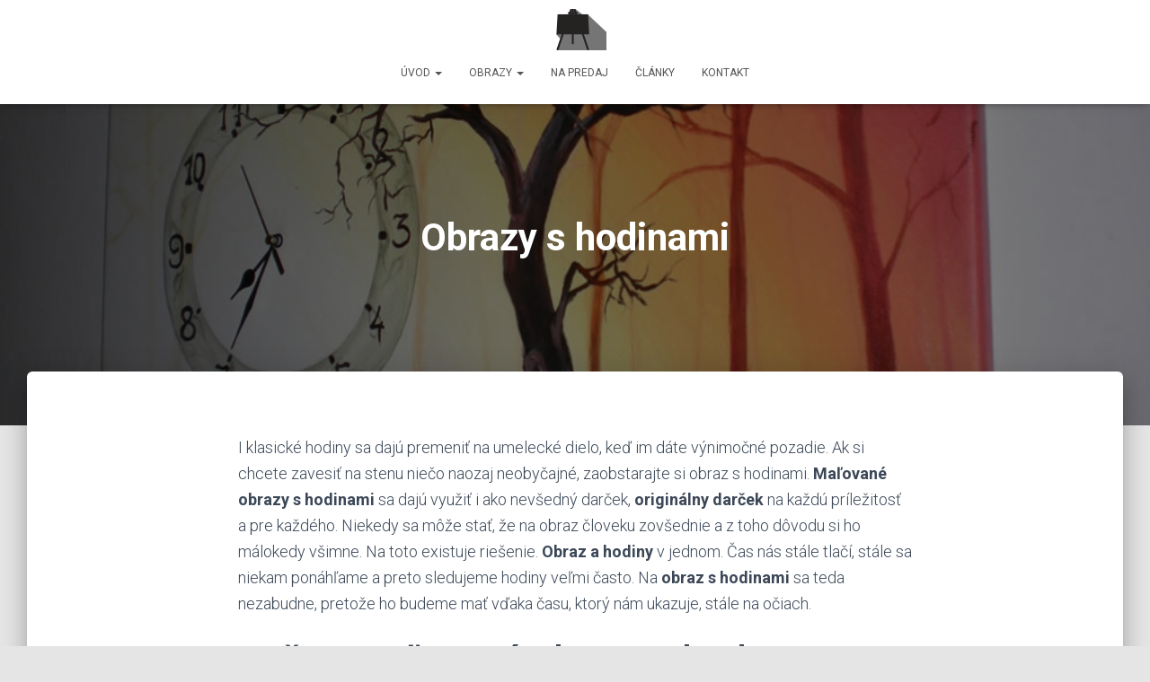

--- FILE ---
content_type: text/html; charset=UTF-8
request_url: https://www.malovane-obrazy.sk/obrazy-s-hodinami/nggallery/slideshow
body_size: 18196
content:
<!DOCTYPE html>
<html lang="sk-SK"
	prefix="og: https://ogp.me/ns#" >

<head>
	<meta charset='UTF-8'>
	<meta name="viewport" content="width=device-width, initial-scale=1">
	<link rel="profile" href="https://gmpg.org/xfn/11">
		<title>Obrazy s hodinami, originálne hodiny| Maľované obrazy </title>

		<!-- All in One SEO 4.1.4.5 -->
		<meta name="description" content="Ručne maľované obrazy s hodinami. Maľby do ktorých sú zakomponované hodiny. Dekoračné i praktické využitie obrazov. Moderné hodiny aké nikto nemá." />
		<meta name="robots" content="max-image-preview:large" />
		<meta name="keywords" content="obrazy s hodinami,obrazy a hodiny,maľované obrazy s hodinami,maľované hodiny,originálne hodiny,dekoračné hodiny,nevšedké hodiny" />
		<link rel="canonical" href="https://www.malovane-obrazy.sk/obrazy-s-hodinami/" />
		<meta property="og:locale" content="sk_SK" />
		<meta property="og:site_name" content="Maľované obrazy | Ručne maľované obrazy pre Váš krajší domov" />
		<meta property="og:type" content="article" />
		<meta property="og:title" content="Obrazy s hodinami, originálne hodiny| Maľované obrazy " />
		<meta property="og:description" content="Ručne maľované obrazy s hodinami. Maľby do ktorých sú zakomponované hodiny. Dekoračné i praktické využitie obrazov. Moderné hodiny aké nikto nemá." />
		<meta property="og:url" content="https://www.malovane-obrazy.sk/obrazy-s-hodinami/" />
		<meta property="og:image" content="https://www.malovane-obrazy.sk/wp-content/uploads/2016/07/cropped-logo-male-1.png" />
		<meta property="og:image:secure_url" content="https://www.malovane-obrazy.sk/wp-content/uploads/2016/07/cropped-logo-male-1.png" />
		<meta property="article:published_time" content="2013-08-17T07:02:48+00:00" />
		<meta property="article:modified_time" content="2022-03-14T02:53:42+00:00" />
		<meta name="twitter:card" content="summary" />
		<meta name="twitter:domain" content="www.malovane-obrazy.sk" />
		<meta name="twitter:title" content="Obrazy s hodinami, originálne hodiny| Maľované obrazy " />
		<meta name="twitter:description" content="Ručne maľované obrazy s hodinami. Maľby do ktorých sú zakomponované hodiny. Dekoračné i praktické využitie obrazov. Moderné hodiny aké nikto nemá." />
		<meta name="twitter:image" content="https://www.malovane-obrazy.sk/wp-content/uploads/2016/07/cropped-logo-male-1.png" />
		<script type="application/ld+json" class="aioseo-schema">
			{"@context":"https:\/\/schema.org","@graph":[{"@type":"WebSite","@id":"https:\/\/www.malovane-obrazy.sk\/#website","url":"https:\/\/www.malovane-obrazy.sk\/","name":"Ma\u013eovan\u00e9 obrazy","description":"Ru\u010dne ma\u013eovan\u00e9 obrazy pre V\u00e1\u0161 kraj\u0161\u00ed domov","inLanguage":"sk-SK","publisher":{"@id":"https:\/\/www.malovane-obrazy.sk\/#organization"}},{"@type":"Organization","@id":"https:\/\/www.malovane-obrazy.sk\/#organization","name":"Ma\u013eovan\u00e9 obrazy","url":"https:\/\/www.malovane-obrazy.sk\/","logo":{"@type":"ImageObject","@id":"https:\/\/www.malovane-obrazy.sk\/#organizationLogo","url":"https:\/\/www.malovane-obrazy.sk\/wp-content\/uploads\/2016\/07\/cropped-logo-male-1.png","width":70,"height":46},"image":{"@id":"https:\/\/www.malovane-obrazy.sk\/#organizationLogo"}},{"@type":"BreadcrumbList","@id":"https:\/\/www.malovane-obrazy.sk\/obrazy-s-hodinami\/#breadcrumblist","itemListElement":[{"@type":"ListItem","@id":"https:\/\/www.malovane-obrazy.sk\/#listItem","position":1,"item":{"@type":"WebPage","@id":"https:\/\/www.malovane-obrazy.sk\/","name":"Home","description":"Ma\u013eovan\u00e9 obrazy na mieru. Kvalitn\u00e9 ru\u010dne ma\u013eovan\u00e9 olejoma\u013eby a akrylov\u00e9 ma\u013eby na pl\u00e1tne. Krajinky, abstrakt, obrazy \u013eud\u00ed, viacdielne obrazy pre v\u00e1s.","url":"https:\/\/www.malovane-obrazy.sk\/"},"nextItem":"https:\/\/www.malovane-obrazy.sk\/obrazy-s-hodinami\/#listItem"},{"@type":"ListItem","@id":"https:\/\/www.malovane-obrazy.sk\/obrazy-s-hodinami\/#listItem","position":2,"item":{"@type":"WebPage","@id":"https:\/\/www.malovane-obrazy.sk\/obrazy-s-hodinami\/","name":"Obrazy s hodinami","description":"Ru\u010dne ma\u013eovan\u00e9 obrazy s hodinami. Ma\u013eby do ktor\u00fdch s\u00fa zakomponovan\u00e9 hodiny. Dekora\u010dn\u00e9 i praktick\u00e9 vyu\u017eitie obrazov. Modern\u00e9 hodiny ak\u00e9 nikto nem\u00e1.","url":"https:\/\/www.malovane-obrazy.sk\/obrazy-s-hodinami\/"},"previousItem":"https:\/\/www.malovane-obrazy.sk\/#listItem"}]},{"@type":"WebPage","@id":"https:\/\/www.malovane-obrazy.sk\/obrazy-s-hodinami\/#webpage","url":"https:\/\/www.malovane-obrazy.sk\/obrazy-s-hodinami\/","name":"Obrazy s hodinami, origin\u00e1lne hodiny| Ma\u013eovan\u00e9 obrazy","description":"Ru\u010dne ma\u013eovan\u00e9 obrazy s hodinami. Ma\u013eby do ktor\u00fdch s\u00fa zakomponovan\u00e9 hodiny. Dekora\u010dn\u00e9 i praktick\u00e9 vyu\u017eitie obrazov. Modern\u00e9 hodiny ak\u00e9 nikto nem\u00e1.","inLanguage":"sk-SK","isPartOf":{"@id":"https:\/\/www.malovane-obrazy.sk\/#website"},"breadcrumb":{"@id":"https:\/\/www.malovane-obrazy.sk\/obrazy-s-hodinami\/#breadcrumblist"},"image":{"@type":"ImageObject","@id":"https:\/\/www.malovane-obrazy.sk\/#mainImage","url":"https:\/\/www.malovane-obrazy.sk\/wp-content\/uploads\/2022\/03\/les-s-hodinami-obraz.jpg","width":1000,"height":750},"primaryImageOfPage":{"@id":"https:\/\/www.malovane-obrazy.sk\/obrazy-s-hodinami\/#mainImage"},"datePublished":"2013-08-17T07:02:48+02:00","dateModified":"2022-03-14T02:53:42+01:00"}]}
		</script>
		<!-- All in One SEO -->

<link rel='dns-prefetch' href='//use.fontawesome.com' />
<link rel='dns-prefetch' href='//fonts.googleapis.com' />
<link rel='dns-prefetch' href='//s.w.org' />
<link rel="alternate" type="application/rss+xml" title="RSS kanál: Maľované obrazy &raquo;" href="https://www.malovane-obrazy.sk/feed/" />
<link rel="alternate" type="application/rss+xml" title="RSS kanál komentárov webu Maľované obrazy &raquo;" href="https://www.malovane-obrazy.sk/comments/feed/" />
		<!-- This site uses the Google Analytics by MonsterInsights plugin v8.1.0 - Using Analytics tracking - https://www.monsterinsights.com/ -->
							<script src="//www.googletagmanager.com/gtag/js?id=UA-43193759-1"  type="text/javascript" data-cfasync="false" async></script>
			<script type="text/javascript" data-cfasync="false">
				var mi_version = '8.1.0';
				var mi_track_user = true;
				var mi_no_track_reason = '';
				
								var disableStrs = [
															'ga-disable-UA-43193759-1',
									];

				/* Function to detect opted out users */
				function __gtagTrackerIsOptedOut() {
					for ( var index = 0; index < disableStrs.length; index++ ) {
						if ( document.cookie.indexOf( disableStrs[ index ] + '=true' ) > -1 ) {
							return true;
						}
					}

					return false;
				}

				/* Disable tracking if the opt-out cookie exists. */
				if ( __gtagTrackerIsOptedOut() ) {
					for ( var index = 0; index < disableStrs.length; index++ ) {
						window[ disableStrs[ index ] ] = true;
					}
				}

				/* Opt-out function */
				function __gtagTrackerOptout() {
					for ( var index = 0; index < disableStrs.length; index++ ) {
						document.cookie = disableStrs[ index ] + '=true; expires=Thu, 31 Dec 2099 23:59:59 UTC; path=/';
						window[ disableStrs[ index ] ] = true;
					}
				}

				if ( 'undefined' === typeof gaOptout ) {
					function gaOptout() {
						__gtagTrackerOptout();
					}
				}
								window.dataLayer = window.dataLayer || [];

				window.MonsterInsightsDualTracker = {
					helpers: {},
					trackers: {},
				};
				if ( mi_track_user ) {
					function __gtagDataLayer() {
						dataLayer.push( arguments );
					}

					function __gtagTracker( type, name, parameters ) {
						if ( type === 'event' ) {
							
															parameters.send_to = monsterinsights_frontend.ua;
								__gtagDataLayer.apply( null, arguments );
													} else {
							__gtagDataLayer.apply( null, arguments );
						}
					}
					__gtagTracker( 'js', new Date() );
					__gtagTracker( 'set', {
						'developer_id.dZGIzZG' : true,
											} );
															__gtagTracker( 'config', 'UA-43193759-1', {"forceSSL":"true"} );
										window.gtag = __gtagTracker;										(
						function () {
							/* https://developers.google.com/analytics/devguides/collection/analyticsjs/ */
							/* ga and __gaTracker compatibility shim. */
							var noopfn = function () {
								return null;
							};
							var newtracker = function () {
								return new Tracker();
							};
							var Tracker = function () {
								return null;
							};
							var p = Tracker.prototype;
							p.get = noopfn;
							p.set = noopfn;
							p.send = function (){
								var args = Array.prototype.slice.call(arguments);
								args.unshift( 'send' );
								__gaTracker.apply(null, args);
							};
							var __gaTracker = function () {
								var len = arguments.length;
								if ( len === 0 ) {
									return;
								}
								var f = arguments[len - 1];
								if ( typeof f !== 'object' || f === null || typeof f.hitCallback !== 'function' ) {
									if ( 'send' === arguments[0] ) {
										var hitConverted, hitObject = false, action;
										if ( 'event' === arguments[1] ) {
											if ( 'undefined' !== typeof arguments[3] ) {
												hitObject = {
													'eventAction': arguments[3],
													'eventCategory': arguments[2],
													'eventLabel': arguments[4],
													'value': arguments[5] ? arguments[5] : 1,
												}
											}
										}
										if ( 'pageview' === arguments[1] ) {
											if ( 'undefined' !== typeof arguments[2] ) {
												hitObject = {
													'eventAction': 'page_view',
													'page_path' : arguments[2],
												}
											}
										}
										if ( typeof arguments[2] === 'object' ) {
											hitObject = arguments[2];
										}
										if ( typeof arguments[5] === 'object' ) {
											Object.assign( hitObject, arguments[5] );
										}
										if ( 'undefined' !== typeof arguments[1].hitType ) {
											hitObject = arguments[1];
											if ( 'pageview' === hitObject.hitType ) {
												hitObject.eventAction = 'page_view';
											}
										}
										if ( hitObject ) {
											action = 'timing' === arguments[1].hitType ? 'timing_complete' : hitObject.eventAction;
											hitConverted = mapArgs( hitObject );
											__gtagTracker( 'event', action, hitConverted );
										}
									}
									return;
								}

								function mapArgs( args ) {
									var arg, hit = {};
									var gaMap = {
										'eventCategory': 'event_category',
										'eventAction': 'event_action',
										'eventLabel': 'event_label',
										'eventValue': 'event_value',
										'nonInteraction': 'non_interaction',
										'timingCategory': 'event_category',
										'timingVar': 'name',
										'timingValue': 'value',
										'timingLabel': 'event_label',
										'page' : 'page_path',
										'location' : 'page_location',
										'title' : 'page_title',
									};
									for ( arg in args ) {
																				if ( ! ( ! args.hasOwnProperty(arg) || ! gaMap.hasOwnProperty(arg) ) ) {
											hit[gaMap[arg]] = args[arg];
										} else {
											hit[arg] = args[arg];
										}
									}
									return hit;
								}

								try {
									f.hitCallback();
								} catch ( ex ) {
								}
							};
							__gaTracker.create = newtracker;
							__gaTracker.getByName = newtracker;
							__gaTracker.getAll = function () {
								return [];
							};
							__gaTracker.remove = noopfn;
							__gaTracker.loaded = true;
							window['__gaTracker'] = __gaTracker;
						}
					)();
									} else {
										console.log( "" );
					( function () {
							function __gtagTracker() {
								return null;
							}
							window['__gtagTracker'] = __gtagTracker;
							window['gtag'] = __gtagTracker;
					} )();
									}
			</script>
				<!-- / Google Analytics by MonsterInsights -->
		<script type="text/javascript">
window._wpemojiSettings = {"baseUrl":"https:\/\/s.w.org\/images\/core\/emoji\/13.1.0\/72x72\/","ext":".png","svgUrl":"https:\/\/s.w.org\/images\/core\/emoji\/13.1.0\/svg\/","svgExt":".svg","source":{"concatemoji":"https:\/\/www.malovane-obrazy.sk\/wp-includes\/js\/wp-emoji-release.min.js?ver=5.9.12"}};
/*! This file is auto-generated */
!function(e,a,t){var n,r,o,i=a.createElement("canvas"),p=i.getContext&&i.getContext("2d");function s(e,t){var a=String.fromCharCode;p.clearRect(0,0,i.width,i.height),p.fillText(a.apply(this,e),0,0);e=i.toDataURL();return p.clearRect(0,0,i.width,i.height),p.fillText(a.apply(this,t),0,0),e===i.toDataURL()}function c(e){var t=a.createElement("script");t.src=e,t.defer=t.type="text/javascript",a.getElementsByTagName("head")[0].appendChild(t)}for(o=Array("flag","emoji"),t.supports={everything:!0,everythingExceptFlag:!0},r=0;r<o.length;r++)t.supports[o[r]]=function(e){if(!p||!p.fillText)return!1;switch(p.textBaseline="top",p.font="600 32px Arial",e){case"flag":return s([127987,65039,8205,9895,65039],[127987,65039,8203,9895,65039])?!1:!s([55356,56826,55356,56819],[55356,56826,8203,55356,56819])&&!s([55356,57332,56128,56423,56128,56418,56128,56421,56128,56430,56128,56423,56128,56447],[55356,57332,8203,56128,56423,8203,56128,56418,8203,56128,56421,8203,56128,56430,8203,56128,56423,8203,56128,56447]);case"emoji":return!s([10084,65039,8205,55357,56613],[10084,65039,8203,55357,56613])}return!1}(o[r]),t.supports.everything=t.supports.everything&&t.supports[o[r]],"flag"!==o[r]&&(t.supports.everythingExceptFlag=t.supports.everythingExceptFlag&&t.supports[o[r]]);t.supports.everythingExceptFlag=t.supports.everythingExceptFlag&&!t.supports.flag,t.DOMReady=!1,t.readyCallback=function(){t.DOMReady=!0},t.supports.everything||(n=function(){t.readyCallback()},a.addEventListener?(a.addEventListener("DOMContentLoaded",n,!1),e.addEventListener("load",n,!1)):(e.attachEvent("onload",n),a.attachEvent("onreadystatechange",function(){"complete"===a.readyState&&t.readyCallback()})),(n=t.source||{}).concatemoji?c(n.concatemoji):n.wpemoji&&n.twemoji&&(c(n.twemoji),c(n.wpemoji)))}(window,document,window._wpemojiSettings);
</script>
<style type="text/css">
img.wp-smiley,
img.emoji {
	display: inline !important;
	border: none !important;
	box-shadow: none !important;
	height: 1em !important;
	width: 1em !important;
	margin: 0 0.07em !important;
	vertical-align: -0.1em !important;
	background: none !important;
	padding: 0 !important;
}
</style>
	<link rel='stylesheet' id='wp-block-library-css'  href='https://www.malovane-obrazy.sk/wp-includes/css/dist/block-library/style.min.css?ver=5.9.12' type='text/css' media='all' />
<style id='wp-block-library-inline-css' type='text/css'>
.has-text-align-justify{text-align:justify;}
</style>
<link rel='stylesheet' id='mediaelement-css'  href='https://www.malovane-obrazy.sk/wp-includes/js/mediaelement/mediaelementplayer-legacy.min.css?ver=4.2.16' type='text/css' media='all' />
<link rel='stylesheet' id='wp-mediaelement-css'  href='https://www.malovane-obrazy.sk/wp-includes/js/mediaelement/wp-mediaelement.min.css?ver=5.9.12' type='text/css' media='all' />
<style id='global-styles-inline-css' type='text/css'>
body{--wp--preset--color--black: #000000;--wp--preset--color--cyan-bluish-gray: #abb8c3;--wp--preset--color--white: #ffffff;--wp--preset--color--pale-pink: #f78da7;--wp--preset--color--vivid-red: #cf2e2e;--wp--preset--color--luminous-vivid-orange: #ff6900;--wp--preset--color--luminous-vivid-amber: #fcb900;--wp--preset--color--light-green-cyan: #7bdcb5;--wp--preset--color--vivid-green-cyan: #00d084;--wp--preset--color--pale-cyan-blue: #8ed1fc;--wp--preset--color--vivid-cyan-blue: #0693e3;--wp--preset--color--vivid-purple: #9b51e0;--wp--preset--color--accent: #e91e63;--wp--preset--color--background-color: #E5E5E5;--wp--preset--color--header-gradient: #19717f;--wp--preset--gradient--vivid-cyan-blue-to-vivid-purple: linear-gradient(135deg,rgba(6,147,227,1) 0%,rgb(155,81,224) 100%);--wp--preset--gradient--light-green-cyan-to-vivid-green-cyan: linear-gradient(135deg,rgb(122,220,180) 0%,rgb(0,208,130) 100%);--wp--preset--gradient--luminous-vivid-amber-to-luminous-vivid-orange: linear-gradient(135deg,rgba(252,185,0,1) 0%,rgba(255,105,0,1) 100%);--wp--preset--gradient--luminous-vivid-orange-to-vivid-red: linear-gradient(135deg,rgba(255,105,0,1) 0%,rgb(207,46,46) 100%);--wp--preset--gradient--very-light-gray-to-cyan-bluish-gray: linear-gradient(135deg,rgb(238,238,238) 0%,rgb(169,184,195) 100%);--wp--preset--gradient--cool-to-warm-spectrum: linear-gradient(135deg,rgb(74,234,220) 0%,rgb(151,120,209) 20%,rgb(207,42,186) 40%,rgb(238,44,130) 60%,rgb(251,105,98) 80%,rgb(254,248,76) 100%);--wp--preset--gradient--blush-light-purple: linear-gradient(135deg,rgb(255,206,236) 0%,rgb(152,150,240) 100%);--wp--preset--gradient--blush-bordeaux: linear-gradient(135deg,rgb(254,205,165) 0%,rgb(254,45,45) 50%,rgb(107,0,62) 100%);--wp--preset--gradient--luminous-dusk: linear-gradient(135deg,rgb(255,203,112) 0%,rgb(199,81,192) 50%,rgb(65,88,208) 100%);--wp--preset--gradient--pale-ocean: linear-gradient(135deg,rgb(255,245,203) 0%,rgb(182,227,212) 50%,rgb(51,167,181) 100%);--wp--preset--gradient--electric-grass: linear-gradient(135deg,rgb(202,248,128) 0%,rgb(113,206,126) 100%);--wp--preset--gradient--midnight: linear-gradient(135deg,rgb(2,3,129) 0%,rgb(40,116,252) 100%);--wp--preset--duotone--dark-grayscale: url('#wp-duotone-dark-grayscale');--wp--preset--duotone--grayscale: url('#wp-duotone-grayscale');--wp--preset--duotone--purple-yellow: url('#wp-duotone-purple-yellow');--wp--preset--duotone--blue-red: url('#wp-duotone-blue-red');--wp--preset--duotone--midnight: url('#wp-duotone-midnight');--wp--preset--duotone--magenta-yellow: url('#wp-duotone-magenta-yellow');--wp--preset--duotone--purple-green: url('#wp-duotone-purple-green');--wp--preset--duotone--blue-orange: url('#wp-duotone-blue-orange');--wp--preset--font-size--small: 13px;--wp--preset--font-size--medium: 20px;--wp--preset--font-size--large: 36px;--wp--preset--font-size--x-large: 42px;}.has-black-color{color: var(--wp--preset--color--black) !important;}.has-cyan-bluish-gray-color{color: var(--wp--preset--color--cyan-bluish-gray) !important;}.has-white-color{color: var(--wp--preset--color--white) !important;}.has-pale-pink-color{color: var(--wp--preset--color--pale-pink) !important;}.has-vivid-red-color{color: var(--wp--preset--color--vivid-red) !important;}.has-luminous-vivid-orange-color{color: var(--wp--preset--color--luminous-vivid-orange) !important;}.has-luminous-vivid-amber-color{color: var(--wp--preset--color--luminous-vivid-amber) !important;}.has-light-green-cyan-color{color: var(--wp--preset--color--light-green-cyan) !important;}.has-vivid-green-cyan-color{color: var(--wp--preset--color--vivid-green-cyan) !important;}.has-pale-cyan-blue-color{color: var(--wp--preset--color--pale-cyan-blue) !important;}.has-vivid-cyan-blue-color{color: var(--wp--preset--color--vivid-cyan-blue) !important;}.has-vivid-purple-color{color: var(--wp--preset--color--vivid-purple) !important;}.has-black-background-color{background-color: var(--wp--preset--color--black) !important;}.has-cyan-bluish-gray-background-color{background-color: var(--wp--preset--color--cyan-bluish-gray) !important;}.has-white-background-color{background-color: var(--wp--preset--color--white) !important;}.has-pale-pink-background-color{background-color: var(--wp--preset--color--pale-pink) !important;}.has-vivid-red-background-color{background-color: var(--wp--preset--color--vivid-red) !important;}.has-luminous-vivid-orange-background-color{background-color: var(--wp--preset--color--luminous-vivid-orange) !important;}.has-luminous-vivid-amber-background-color{background-color: var(--wp--preset--color--luminous-vivid-amber) !important;}.has-light-green-cyan-background-color{background-color: var(--wp--preset--color--light-green-cyan) !important;}.has-vivid-green-cyan-background-color{background-color: var(--wp--preset--color--vivid-green-cyan) !important;}.has-pale-cyan-blue-background-color{background-color: var(--wp--preset--color--pale-cyan-blue) !important;}.has-vivid-cyan-blue-background-color{background-color: var(--wp--preset--color--vivid-cyan-blue) !important;}.has-vivid-purple-background-color{background-color: var(--wp--preset--color--vivid-purple) !important;}.has-black-border-color{border-color: var(--wp--preset--color--black) !important;}.has-cyan-bluish-gray-border-color{border-color: var(--wp--preset--color--cyan-bluish-gray) !important;}.has-white-border-color{border-color: var(--wp--preset--color--white) !important;}.has-pale-pink-border-color{border-color: var(--wp--preset--color--pale-pink) !important;}.has-vivid-red-border-color{border-color: var(--wp--preset--color--vivid-red) !important;}.has-luminous-vivid-orange-border-color{border-color: var(--wp--preset--color--luminous-vivid-orange) !important;}.has-luminous-vivid-amber-border-color{border-color: var(--wp--preset--color--luminous-vivid-amber) !important;}.has-light-green-cyan-border-color{border-color: var(--wp--preset--color--light-green-cyan) !important;}.has-vivid-green-cyan-border-color{border-color: var(--wp--preset--color--vivid-green-cyan) !important;}.has-pale-cyan-blue-border-color{border-color: var(--wp--preset--color--pale-cyan-blue) !important;}.has-vivid-cyan-blue-border-color{border-color: var(--wp--preset--color--vivid-cyan-blue) !important;}.has-vivid-purple-border-color{border-color: var(--wp--preset--color--vivid-purple) !important;}.has-vivid-cyan-blue-to-vivid-purple-gradient-background{background: var(--wp--preset--gradient--vivid-cyan-blue-to-vivid-purple) !important;}.has-light-green-cyan-to-vivid-green-cyan-gradient-background{background: var(--wp--preset--gradient--light-green-cyan-to-vivid-green-cyan) !important;}.has-luminous-vivid-amber-to-luminous-vivid-orange-gradient-background{background: var(--wp--preset--gradient--luminous-vivid-amber-to-luminous-vivid-orange) !important;}.has-luminous-vivid-orange-to-vivid-red-gradient-background{background: var(--wp--preset--gradient--luminous-vivid-orange-to-vivid-red) !important;}.has-very-light-gray-to-cyan-bluish-gray-gradient-background{background: var(--wp--preset--gradient--very-light-gray-to-cyan-bluish-gray) !important;}.has-cool-to-warm-spectrum-gradient-background{background: var(--wp--preset--gradient--cool-to-warm-spectrum) !important;}.has-blush-light-purple-gradient-background{background: var(--wp--preset--gradient--blush-light-purple) !important;}.has-blush-bordeaux-gradient-background{background: var(--wp--preset--gradient--blush-bordeaux) !important;}.has-luminous-dusk-gradient-background{background: var(--wp--preset--gradient--luminous-dusk) !important;}.has-pale-ocean-gradient-background{background: var(--wp--preset--gradient--pale-ocean) !important;}.has-electric-grass-gradient-background{background: var(--wp--preset--gradient--electric-grass) !important;}.has-midnight-gradient-background{background: var(--wp--preset--gradient--midnight) !important;}.has-small-font-size{font-size: var(--wp--preset--font-size--small) !important;}.has-medium-font-size{font-size: var(--wp--preset--font-size--medium) !important;}.has-large-font-size{font-size: var(--wp--preset--font-size--large) !important;}.has-x-large-font-size{font-size: var(--wp--preset--font-size--x-large) !important;}
</style>
<link rel='stylesheet' id='lightbox-css'  href='https://www.malovane-obrazy.sk/wp-content/plugins/accesspress-instagram-feed/css/lightbox.css?ver=4.0.3' type='text/css' media='all' />
<link rel='stylesheet' id='owl-theme-css'  href='https://www.malovane-obrazy.sk/wp-content/plugins/accesspress-instagram-feed/css/owl.theme.css?ver=4.0.3' type='text/css' media='all' />
<link rel='stylesheet' id='owl-carousel-css'  href='https://www.malovane-obrazy.sk/wp-content/plugins/accesspress-instagram-feed/css/owl.carousel.css?ver=4.0.3' type='text/css' media='all' />
<link rel='stylesheet' id='apif-frontend-css-css'  href='https://www.malovane-obrazy.sk/wp-content/plugins/accesspress-instagram-feed/css/frontend.css?ver=4.0.3' type='text/css' media='all' />
<link rel='stylesheet' id='apif-font-awesome-css'  href='https://www.malovane-obrazy.sk/wp-content/plugins/accesspress-instagram-feed/css/font-awesome.min.css?ver=4.0.3' type='text/css' media='all' />
<link rel='stylesheet' id='apif-gridrotator-css'  href='https://www.malovane-obrazy.sk/wp-content/plugins/accesspress-instagram-feed/css/gridrotator.css?ver=4.0.3' type='text/css' media='all' />
<link rel='stylesheet' id='fontawesome-five-css-css'  href='https://www.malovane-obrazy.sk/wp-content/plugins/accesspress-social-counter/css/fontawesome-all.css?ver=1.9.1' type='text/css' media='all' />
<link rel='stylesheet' id='apsc-frontend-css-css'  href='https://www.malovane-obrazy.sk/wp-content/plugins/accesspress-social-counter/css/frontend.css?ver=1.9.1' type='text/css' media='all' />
<link rel='stylesheet' id='aps-animate-css-css'  href='https://www.malovane-obrazy.sk/wp-content/plugins/accesspress-social-icons/css/animate.css?ver=1.8.2' type='text/css' media='all' />
<link rel='stylesheet' id='aps-frontend-css-css'  href='https://www.malovane-obrazy.sk/wp-content/plugins/accesspress-social-icons/css/frontend.css?ver=1.8.2' type='text/css' media='all' />
<link rel='stylesheet' id='fontawesome-latest-css-css'  href='https://www.malovane-obrazy.sk/wp-content/plugins/accesspress-social-login-lite/css/font-awesome/fontawesome.css?ver=3.4.7' type='text/css' media='all' />
<link rel='stylesheet' id='apsl-frontend-css-css'  href='https://www.malovane-obrazy.sk/wp-content/plugins/accesspress-social-login-lite/css/frontend.css?ver=3.4.7' type='text/css' media='all' />
<link rel='stylesheet' id='aptf-bxslider-css'  href='https://www.malovane-obrazy.sk/wp-content/plugins/accesspress-twitter-feed/css/jquery.bxslider.css?ver=1.6.7' type='text/css' media='all' />
<link rel='stylesheet' id='aptf-front-css-css'  href='https://www.malovane-obrazy.sk/wp-content/plugins/accesspress-twitter-feed/css/frontend.css?ver=1.6.7' type='text/css' media='all' />
<link rel='stylesheet' id='aptf-font-css-css'  href='https://www.malovane-obrazy.sk/wp-content/plugins/accesspress-twitter-feed/css/fonts.css?ver=1.6.7' type='text/css' media='all' />
<link rel='stylesheet' id='contact-form-7-css'  href='https://www.malovane-obrazy.sk/wp-content/plugins/contact-form-7/includes/css/styles.css?ver=5.5.2' type='text/css' media='all' />
<link rel='stylesheet' id='email-subscribers-css'  href='https://www.malovane-obrazy.sk/wp-content/plugins/email-subscribers/lite/public/css/email-subscribers-public.css?ver=4.9.1' type='text/css' media='all' />
<link rel='stylesheet' id='hestia-clients-bar-css'  href='https://www.malovane-obrazy.sk/wp-content/plugins/themeisle-companion/obfx_modules/companion-legacy/assets/css/hestia/clients-bar.css?ver=5.9.12' type='text/css' media='all' />
<link rel='stylesheet' id='ufbl-custom-select-css-css'  href='https://www.malovane-obrazy.sk/wp-content/plugins/ultimate-form-builder-lite/css/jquery.selectbox.css?ver=1.5.1' type='text/css' media='all' />
<link rel='stylesheet' id='ufbl-front-css-css'  href='https://www.malovane-obrazy.sk/wp-content/plugins/ultimate-form-builder-lite/css/frontend.css?ver=1.5.1' type='text/css' media='all' />
<link rel='stylesheet' id='ngg_trigger_buttons-css'  href='https://www.malovane-obrazy.sk/wp-content/plugins/nextgen-gallery/products/photocrati_nextgen/modules/nextgen_gallery_display/static/trigger_buttons.css?ver=3.17' type='text/css' media='all' />
<link rel='stylesheet' id='nextgen-gallery-optimizer-basic-enhanced-fancybox-lightbox-0-css'  href='https://www.malovane-obrazy.sk/wp-content/plugins/nextgen-gallery-optimizer/fancybox/nggobasic.jquery.fancybox-1.3.4.css?ver=2.1.5' type='text/css' media='all' />
<link rel='stylesheet' id='fontawesome_v4_shim_style-css'  href='https://use.fontawesome.com/releases/v5.3.1/css/v4-shims.css?ver=5.9.12' type='text/css' media='all' />
<link rel='stylesheet' id='nextgen_basic_thumbnails_style-css'  href='https://www.malovane-obrazy.sk/wp-content/plugins/nextgen-gallery/products/photocrati_nextgen/modules/nextgen_basic_gallery/static/thumbnails/nextgen_basic_thumbnails.css?ver=3.17' type='text/css' media='all' />
<link rel='stylesheet' id='nextgen_pagination_style-css'  href='https://www.malovane-obrazy.sk/wp-content/plugins/nextgen-gallery/products/photocrati_nextgen/modules/nextgen_pagination/static/style.css?ver=3.17' type='text/css' media='all' />
<link rel='stylesheet' id='ngg_basic_slideshow_style-css'  href='https://www.malovane-obrazy.sk/wp-content/plugins/nextgen-gallery/products/photocrati_nextgen/modules/nextgen_basic_gallery/static/slideshow/ngg_basic_slideshow.css?ver=3.17' type='text/css' media='all' />
<link rel='stylesheet' id='ngg_slick_slideshow_style-css'  href='https://www.malovane-obrazy.sk/wp-content/plugins/nextgen-gallery/products/photocrati_nextgen/modules/nextgen_basic_gallery/static/slideshow/slick/slick.css?ver=3.17' type='text/css' media='all' />
<link rel='stylesheet' id='ngg_slick_slideshow_theme-css'  href='https://www.malovane-obrazy.sk/wp-content/plugins/nextgen-gallery/products/photocrati_nextgen/modules/nextgen_basic_gallery/static/slideshow/slick/slick-theme.css?ver=3.17' type='text/css' media='all' />
<link rel='stylesheet' id='bootstrap-css'  href='https://www.malovane-obrazy.sk/wp-content/themes/hestia/assets/bootstrap/css/bootstrap.min.css?ver=1.0.2' type='text/css' media='all' />
<link rel='stylesheet' id='hestia-font-sizes-css'  href='https://www.malovane-obrazy.sk/wp-content/themes/hestia/assets/css/font-sizes.min.css?ver=3.0.1' type='text/css' media='all' />
<link rel='stylesheet' id='hestia_style-css'  href='https://www.malovane-obrazy.sk/wp-content/themes/hestia/style.min.css?ver=3.0.1' type='text/css' media='all' />
<style id='hestia_style-inline-css' type='text/css'>

			div.wpforms-container-full .wpforms-form div.wpforms-field input.wpforms-error {
				border: none;
			}
			div.wpforms-container .wpforms-form input[type=date],
			div.wpforms-container .wpforms-form input[type=datetime],
			div.wpforms-container .wpforms-form input[type=datetime-local],
			div.wpforms-container .wpforms-form input[type=email],
			div.wpforms-container .wpforms-form input[type=month],
			div.wpforms-container .wpforms-form input[type=number],
			div.wpforms-container .wpforms-form input[type=password],
			div.wpforms-container .wpforms-form input[type=range],
			div.wpforms-container .wpforms-form input[type=search],
			div.wpforms-container .wpforms-form input[type=tel],
			div.wpforms-container .wpforms-form input[type=text],
			div.wpforms-container .wpforms-form input[type=time],
			div.wpforms-container .wpforms-form input[type=url],
			div.wpforms-container .wpforms-form input[type=week],
			div.wpforms-container .wpforms-form select,
			div.wpforms-container .wpforms-form textarea, .nf-form-cont input:not([type=button]),
			div.wpforms-container .wpforms-form .form-group.is-focused .form-control {
			  box-shadow: none;
			}
			
			div.wpforms-container .wpforms-form input[type=date],
			div.wpforms-container .wpforms-form input[type=datetime],
			div.wpforms-container .wpforms-form input[type=datetime-local],
			div.wpforms-container .wpforms-form input[type=email],
			div.wpforms-container .wpforms-form input[type=month],
			div.wpforms-container .wpforms-form input[type=number],
			div.wpforms-container .wpforms-form input[type=password],
			div.wpforms-container .wpforms-form input[type=range],
			div.wpforms-container .wpforms-form input[type=search],
			div.wpforms-container .wpforms-form input[type=tel],
			div.wpforms-container .wpforms-form input[type=text],
			div.wpforms-container .wpforms-form input[type=time],
			div.wpforms-container .wpforms-form input[type=url],
			div.wpforms-container .wpforms-form input[type=week],
			div.wpforms-container .wpforms-form select,
			div.wpforms-container .wpforms-form textarea, .nf-form-cont input:not([type=button]){
				background-image: linear-gradient(#9c27b0, #9c27b0), linear-gradient(#d2d2d2, #d2d2d2);
				float: none;
				border: 0;
				border-radius: 0;
				background-color: transparent;
				background-repeat: no-repeat;
				background-position: center bottom, center calc(100% - 1px);
				background-size: 0 2px, 100% 1px;
				font-weight: 400;
				transition: background 0s ease-out;
			}
			
			div.wpforms-container .wpforms-form .form-group.is-focused .form-control{
				outline: none;
				background-size: 100% 2px,100% 1px;
				transition-duration: 0.3s;
			}
			
			/* Compatibility with WPForms */
			div.wpforms-container .wpforms-form input[type=date].form-control,
			div.wpforms-container .wpforms-form input[type=datetime].form-control,
			div.wpforms-container .wpforms-form input[type=datetime-local].form-control,
			div.wpforms-container .wpforms-form input[type=email].form-control,
			div.wpforms-container .wpforms-form input[type=month].form-control,
			div.wpforms-container .wpforms-form input[type=number].form-control,
			div.wpforms-container .wpforms-form input[type=password].form-control,
			div.wpforms-container .wpforms-form input[type=range].form-control,
			div.wpforms-container .wpforms-form input[type=search].form-control,
			div.wpforms-container .wpforms-form input[type=tel].form-control,
			div.wpforms-container .wpforms-form input[type=text].form-control,
			div.wpforms-container .wpforms-form input[type=time].form-control,
			div.wpforms-container .wpforms-form input[type=url].form-control,
			div.wpforms-container .wpforms-form input[type=week].form-control,
			div.wpforms-container .wpforms-form select.form-control,
			div.wpforms-container .wpforms-form textarea.form-control {
			  border: none;
			  padding: 7px 0;
			  font-size: 14px;
			}
			div.wpforms-container .wpforms-form .wpforms-field-select select {
			  border-radius: 3px;
			}
			div.wpforms-container .wpforms-form .wpforms-field-number input[type=number] {
			  background-image: none;
			  border-radius: 3px;
			}
			div.wpforms-container .wpforms-form button[type=submit].wpforms-submit,
			div.wpforms-container .wpforms-form button[type=submit].wpforms-submit:hover {
			  color: #ffffff;
			  border: none;
			}
			
			.home div.wpforms-container-full .wpforms-form {
			  margin-left: 15px;
			  margin-right: 15px;
			}
			
			div.wpforms-container-full .wpforms-form .wpforms-field {
			  padding: 0 0 24px 0 !important;
			}
			div.wpforms-container-full .wpforms-form .wpforms-submit-container {
			  text-align: right;
			}
			div.wpforms-container-full .wpforms-form .wpforms-submit-container button {
			  text-transform: uppercase;
			}
			div.wpforms-container-full .wpforms-form textarea {
			  border: none !important;
			}
			div.wpforms-container-full .wpforms-form textarea:focus {
			  border-width: 0 0 0 0 !important;
			}
			
			.home div.wpforms-container .wpforms-form textarea {
			  background-image: linear-gradient(#9c27b0, #9c27b0), linear-gradient(#d2d2d2, #d2d2d2);
			  background-color: transparent;
			  background-repeat: no-repeat;
			  background-position: center bottom, center calc(100% - 1px);
			  background-size: 0 2px, 100% 1px;
			}
			
			/* WPForms media queries for front page and mobile*/
			@media only screen and (max-width: 768px) {
			  .wpforms-container-full .wpforms-form .wpforms-one-half, .wpforms-container-full .wpforms-form button {
			    width: 100% !important;
			    margin-left: 0 !important;
			  }
			  .wpforms-container-full .wpforms-form .wpforms-submit-container {
			    text-align: center;
			  }
			}
			
			div.wpforms-container .wpforms-form input:focus,
			div.wpforms-container .wpforms-form select:focus {
			  border: none;
			}
		
.hestia-top-bar, .hestia-top-bar .widget.widget_shopping_cart .cart_list {
			background-color: #363537
		}
		.hestia-top-bar .widget .label-floating input[type=search]:-webkit-autofill {
			-webkit-box-shadow: inset 0 0 0px 9999px #363537
		}.hestia-top-bar, .hestia-top-bar .widget .label-floating input[type=search], .hestia-top-bar .widget.widget_search form.form-group:before, .hestia-top-bar .widget.widget_product_search form.form-group:before, .hestia-top-bar .widget.widget_shopping_cart:before {
			color: #ffffff
		} 
		.hestia-top-bar .widget .label-floating input[type=search]{
			-webkit-text-fill-color:#ffffff !important 
		}
		.hestia-top-bar div.widget.widget_shopping_cart:before, .hestia-top-bar .widget.widget_product_search form.form-group:before, .hestia-top-bar .widget.widget_search form.form-group:before{
			background-color: #ffffff
		}.hestia-top-bar a, .hestia-top-bar .top-bar-nav li a {
			color: #ffffff
		}
		.hestia-top-bar ul li a[href*="mailto:"]:before, .hestia-top-bar ul li a[href*="tel:"]:before{
			background-color: #ffffff
		}
		.hestia-top-bar a:hover, .hestia-top-bar .top-bar-nav li a:hover {
			color: #eeeeee
		}
		.hestia-top-bar ul li:hover a[href*="mailto:"]:before, .hestia-top-bar ul li:hover a[href*="tel:"]:before{
			background-color: #eeeeee
		}
		
	
		a, 
		.navbar .dropdown-menu li:hover > a,
		.navbar .dropdown-menu li:focus > a,
		.navbar .dropdown-menu li:active > a,
		.navbar .navbar-nav > li .dropdown-menu li:hover > a,
		body:not(.home) .navbar-default .navbar-nav > .active:not(.btn) > a,
		body:not(.home) .navbar-default .navbar-nav > .active:not(.btn) > a:hover,
		body:not(.home) .navbar-default .navbar-nav > .active:not(.btn) > a:focus,
		a:hover, 
		.card-blog a.moretag:hover, 
		.card-blog a.more-link:hover, 
		.widget a:hover,
		.has-text-color.has-accent-color,
		p.has-text-color a {
		    color:#e91e63;
		}
		
		.svg-text-color{
			fill:#e91e63;
		}
		
		.pagination span.current, .pagination span.current:focus, .pagination span.current:hover {
			border-color:#e91e63
		}
		
		button,
		button:hover,
		.woocommerce .track_order button[type="submit"],
		.woocommerce .track_order button[type="submit"]:hover,
		div.wpforms-container .wpforms-form button[type=submit].wpforms-submit,
		div.wpforms-container .wpforms-form button[type=submit].wpforms-submit:hover,
		input[type="button"],
		input[type="button"]:hover,
		input[type="submit"],
		input[type="submit"]:hover,
		input#searchsubmit, 
		.pagination span.current, 
		.pagination span.current:focus, 
		.pagination span.current:hover,
		.btn.btn-primary,
		.btn.btn-primary:link,
		.btn.btn-primary:hover, 
		.btn.btn-primary:focus, 
		.btn.btn-primary:active, 
		.btn.btn-primary.active, 
		.btn.btn-primary.active:focus, 
		.btn.btn-primary.active:hover,
		.btn.btn-primary:active:hover, 
		.btn.btn-primary:active:focus, 
		.btn.btn-primary:active:hover,
		.hestia-sidebar-open.btn.btn-rose,
		.hestia-sidebar-close.btn.btn-rose,
		.hestia-sidebar-open.btn.btn-rose:hover,
		.hestia-sidebar-close.btn.btn-rose:hover,
		.hestia-sidebar-open.btn.btn-rose:focus,
		.hestia-sidebar-close.btn.btn-rose:focus,
		.label.label-primary,
		.hestia-work .portfolio-item:nth-child(6n+1) .label,
		.nav-cart .nav-cart-content .widget .buttons .button,
		.has-accent-background-color[class*="has-background"] {
		    background-color: #e91e63;
		}
		
		@media (max-width: 768px) { 
	
			.navbar-default .navbar-nav>li>a:hover,
			.navbar-default .navbar-nav>li>a:focus,
			.navbar .navbar-nav .dropdown .dropdown-menu li a:hover,
			.navbar .navbar-nav .dropdown .dropdown-menu li a:focus,
			.navbar button.navbar-toggle:hover,
			.navbar .navbar-nav li:hover > a i {
			    color: #e91e63;
			}
		}
		
		body:not(.woocommerce-page) button:not([class^="fl-"]):not(.hestia-scroll-to-top):not(.navbar-toggle):not(.close),
		body:not(.woocommerce-page) .button:not([class^="fl-"]):not(hestia-scroll-to-top):not(.navbar-toggle):not(.add_to_cart_button),
		div.wpforms-container .wpforms-form button[type=submit].wpforms-submit,
		input[type="submit"], 
		input[type="button"], 
		.btn.btn-primary,
		.widget_product_search button[type="submit"],
		.hestia-sidebar-open.btn.btn-rose,
		.hestia-sidebar-close.btn.btn-rose,
		.everest-forms button[type=submit].everest-forms-submit-button {
		    -webkit-box-shadow: 0 2px 2px 0 rgba(233,30,99,0.14),0 3px 1px -2px rgba(233,30,99,0.2),0 1px 5px 0 rgba(233,30,99,0.12);
		    box-shadow: 0 2px 2px 0 rgba(233,30,99,0.14),0 3px 1px -2px rgba(233,30,99,0.2),0 1px 5px 0 rgba(233,30,99,0.12);
		}
		
		.card .header-primary, .card .content-primary,
		.everest-forms button[type=submit].everest-forms-submit-button {
		    background: #e91e63;
		}
		
		body:not(.woocommerce-page) .button:not([class^="fl-"]):not(.hestia-scroll-to-top):not(.navbar-toggle):not(.add_to_cart_button):hover,
		body:not(.woocommerce-page) button:not([class^="fl-"]):not(.hestia-scroll-to-top):not(.navbar-toggle):not(.close):hover,
		div.wpforms-container .wpforms-form button[type=submit].wpforms-submit:hover,
		input[type="submit"]:hover,
		input[type="button"]:hover,
		input#searchsubmit:hover, 
		.widget_product_search button[type="submit"]:hover,
		.pagination span.current, 
		.btn.btn-primary:hover, 
		.btn.btn-primary:focus, 
		.btn.btn-primary:active, 
		.btn.btn-primary.active, 
		.btn.btn-primary:active:focus, 
		.btn.btn-primary:active:hover, 
		.hestia-sidebar-open.btn.btn-rose:hover,
		.hestia-sidebar-close.btn.btn-rose:hover,
		.pagination span.current:hover,
		.everest-forms button[type=submit].everest-forms-submit-button:hover,
 		.everest-forms button[type=submit].everest-forms-submit-button:focus,
 		.everest-forms button[type=submit].everest-forms-submit-button:active {
			-webkit-box-shadow: 0 14px 26px -12px rgba(233,30,99,0.42),0 4px 23px 0 rgba(0,0,0,0.12),0 8px 10px -5px rgba(233,30,99,0.2);
		    box-shadow: 0 14px 26px -12px rgba(233,30,99,0.42),0 4px 23px 0 rgba(0,0,0,0.12),0 8px 10px -5px rgba(233,30,99,0.2);
			color: #fff;
		}
		
		.form-group.is-focused .form-control {
			background-image: -webkit-gradient(linear,left top, left bottom,from(#e91e63),to(#e91e63)),-webkit-gradient(linear,left top, left bottom,from(#d2d2d2),to(#d2d2d2));
			background-image: -webkit-linear-gradient(linear,left top, left bottom,from(#e91e63),to(#e91e63)),-webkit-linear-gradient(linear,left top, left bottom,from(#d2d2d2),to(#d2d2d2));
			background-image: linear-gradient(linear,left top, left bottom,from(#e91e63),to(#e91e63)),linear-gradient(linear,left top, left bottom,from(#d2d2d2),to(#d2d2d2));
		}
		
		.navbar:not(.navbar-transparent) li:not(.btn):hover > a,
		.navbar li.on-section:not(.btn) > a, 
		.navbar.full-screen-menu.navbar-transparent li:not(.btn):hover > a,
		.navbar.full-screen-menu .navbar-toggle:hover,
		.navbar:not(.navbar-transparent) .nav-cart:hover, 
		.navbar:not(.navbar-transparent) .hestia-toggle-search:hover {
				color:#e91e63
		}
		
			.header-filter-gradient { 
				background: linear-gradient(45deg, rgba(25,113,127,1) 0%, rgb(91,141,106) 100%); 
			}
			.has-text-color.has-header-gradient-color { color: #19717f; }
			.has-header-gradient-background-color[class*="has-background"] { background-color: #19717f; }
			
		.has-text-color.has-background-color-color { color: #E5E5E5; }
		.has-background-color-background-color[class*="has-background"] { background-color: #E5E5E5; }
		
.btn.btn-primary:not(.colored-button):not(.btn-left):not(.btn-right):not(.btn-just-icon):not(.menu-item), input[type="submit"]:not(.search-submit), body:not(.woocommerce-account) .woocommerce .button.woocommerce-Button, .woocommerce .product button.button, .woocommerce .product button.button.alt, .woocommerce .product #respond input#submit, .woocommerce-cart .blog-post .woocommerce .cart-collaterals .cart_totals .checkout-button, .woocommerce-checkout #payment #place_order, .woocommerce-account.woocommerce-page button.button, .woocommerce .track_order button[type="submit"], .nav-cart .nav-cart-content .widget .buttons .button, .woocommerce a.button.wc-backward, body.woocommerce .wccm-catalog-item a.button, body.woocommerce a.wccm-button.button, form.woocommerce-form-coupon button.button, div.wpforms-container .wpforms-form button[type=submit].wpforms-submit, div.woocommerce a.button.alt, div.woocommerce table.my_account_orders .button, .btn.colored-button, .btn.btn-left, .btn.btn-right, .btn:not(.colored-button):not(.btn-left):not(.btn-right):not(.btn-just-icon):not(.menu-item):not(.hestia-sidebar-open):not(.hestia-sidebar-close){ padding-top:15px;  padding-bottom:15px;  padding-left:33px;  padding-right:33px; }
.btn.btn-primary:not(.colored-button):not(.btn-left):not(.btn-right):not(.btn-just-icon):not(.menu-item), input[type="submit"]:not(.search-submit), body:not(.woocommerce-account) .woocommerce .button.woocommerce-Button, .woocommerce .product button.button, .woocommerce .product button.button.alt, .woocommerce .product #respond input#submit, .woocommerce-cart .blog-post .woocommerce .cart-collaterals .cart_totals .checkout-button, .woocommerce-checkout #payment #place_order, .woocommerce-account.woocommerce-page button.button, .woocommerce .track_order button[type="submit"], .nav-cart .nav-cart-content .widget .buttons .button, .woocommerce a.button.wc-backward, body.woocommerce .wccm-catalog-item a.button, body.woocommerce a.wccm-button.button, form.woocommerce-form-coupon button.button, div.wpforms-container .wpforms-form button[type=submit].wpforms-submit, div.woocommerce a.button.alt, div.woocommerce table.my_account_orders .button, input[type="submit"].search-submit, .hestia-view-cart-wrapper .added_to_cart.wc-forward, .woocommerce-product-search button, .woocommerce-cart .actions .button, #secondary div[id^=woocommerce_price_filter] .button, .woocommerce div[id^=woocommerce_widget_cart].widget .buttons .button, .searchform input[type=submit], .searchform button, .search-form:not(.media-toolbar-primary) input[type=submit], .search-form:not(.media-toolbar-primary) button, .woocommerce-product-search input[type=submit], .btn.colored-button, .btn.btn-left, .btn.btn-right, .btn:not(.colored-button):not(.btn-left):not(.btn-right):not(.btn-just-icon):not(.menu-item):not(.hestia-sidebar-open):not(.hestia-sidebar-close){border-radius:3px;}
@media (min-width: 769px){
			.page-header.header-small .hestia-title,
			.page-header.header-small .title,
			h1.hestia-title.title-in-content,
			.main article.section .has-title-font-size {
				font-size: 42px;
			}}

		.page-template-builder-fullwidth-std .header > .elementor {
			padding-top: 70px;
		}

</style>
<link rel='stylesheet' id='hestia_fonts-css'  href='https://fonts.googleapis.com/css?family=Roboto%3A300%2C400%2C500%2C700%7CRoboto+Slab%3A400%2C700&#038;subset=latin%2Clatin-ext&#038;ver=3.0.1' type='text/css' media='all' />
<link rel='stylesheet' id='as-front-css'  href='https://www.malovane-obrazy.sk/wp-content/plugins/animate-slider/assets/css/front.css?ver=5.9.12' type='text/css' media='all' />
<link rel='stylesheet' id='tablepress-default-css'  href='https://www.malovane-obrazy.sk/wp-content/tablepress-combined.min.css?ver=15' type='text/css' media='all' />
<link rel='stylesheet' id='nextgen_widgets_style-css'  href='https://www.malovane-obrazy.sk/wp-content/plugins/nextgen-gallery/products/photocrati_nextgen/modules/widget/static/widgets.css?ver=3.17' type='text/css' media='all' />
<link rel='stylesheet' id='nextgen_basic_slideshow_style-css'  href='https://www.malovane-obrazy.sk/wp-content/plugins/nextgen-gallery/products/photocrati_nextgen/modules/nextgen_basic_gallery/static/slideshow/ngg_basic_slideshow.css?ver=3.17' type='text/css' media='all' />
<link rel='stylesheet' id='jetpack_css-css'  href='https://www.malovane-obrazy.sk/wp-content/plugins/jetpack/css/jetpack.css?ver=10.3.2' type='text/css' media='all' />
<link rel='stylesheet' id='promoslider_main-css'  href='https://www.malovane-obrazy.sk/wp-content/plugins/promotion-slider/css/slider.css?ver=5.9.12' type='text/css' media='all' />
<link rel='stylesheet' id='nggallery-css'  href='https://www.malovane-obrazy.sk/wp-content/ngg_styles/nggallery.css?ver=3.17' type='text/css' media='all' />
<script type='text/javascript' src='https://www.malovane-obrazy.sk/wp-includes/js/jquery/jquery.min.js?ver=3.6.0' id='jquery-core-js'></script>
<script type='text/javascript' src='https://www.malovane-obrazy.sk/wp-includes/js/jquery/jquery-migrate.min.js?ver=3.3.2' id='jquery-migrate-js'></script>
<script type='text/javascript' id='monsterinsights-frontend-script-js-extra'>
/* <![CDATA[ */
var monsterinsights_frontend = {"js_events_tracking":"true","download_extensions":"doc,pdf,ppt,zip,xls,docx,pptx,xlsx","inbound_paths":"[]","home_url":"https:\/\/www.malovane-obrazy.sk","hash_tracking":"false","ua":"UA-43193759-1","v4_id":""};
/* ]]> */
</script>
<script type='text/javascript' src='https://www.malovane-obrazy.sk/wp-content/plugins/google-analytics-for-wordpress/assets/js/frontend-gtag.min.js?ver=8.1.0' id='monsterinsights-frontend-script-js'></script>
<script type='text/javascript' src='https://www.malovane-obrazy.sk/wp-content/plugins/accesspress-instagram-feed/js/owl.carousel.js?ver=5.9.12' id='owl-carousel-js-js'></script>
<script type='text/javascript' src='https://www.malovane-obrazy.sk/wp-content/plugins/accesspress-social-icons/js/frontend.js?ver=1.8.2' id='aps-frontend-js-js'></script>
<script type='text/javascript' src='https://www.malovane-obrazy.sk/wp-content/plugins/accesspress-social-login-lite/js/frontend.js?ver=3.4.7' id='apsl-frontend-js-js'></script>
<script type='text/javascript' src='https://www.malovane-obrazy.sk/wp-content/plugins/accesspress-twitter-feed/js/jquery.bxslider.min.js?ver=1.6.7' id='aptf-bxslider-js'></script>
<script type='text/javascript' src='https://www.malovane-obrazy.sk/wp-content/plugins/accesspress-twitter-feed/js/frontend.js?ver=1.6.7' id='aptf-front-js-js'></script>
<script type='text/javascript' id='email-subscribers-js-extra'>
/* <![CDATA[ */
var es_data = {"messages":{"es_empty_email_notice":"Please enter email address","es_rate_limit_notice":"You need to wait for sometime before subscribing again","es_single_optin_success_message":"Successfully Subscribed.","es_email_exists_notice":"Email Address already exists!","es_unexpected_error_notice":"Oops.. Unexpected error occurred.","es_invalid_email_notice":"Invalid email address","es_try_later_notice":"Please try after some time"},"es_ajax_url":"https:\/\/www.malovane-obrazy.sk\/wp-admin\/admin-ajax.php"};
/* ]]> */
</script>
<script type='text/javascript' src='https://www.malovane-obrazy.sk/wp-content/plugins/email-subscribers/lite/public/js/email-subscribers-public.js?ver=4.9.1' id='email-subscribers-js'></script>
<script type='text/javascript' src='https://www.malovane-obrazy.sk/wp-content/plugins/ultimate-form-builder-lite/js/jquery.selectbox-0.2.min.js?ver=1.5.1' id='ufbl-custom-select-js-js'></script>
<script type='text/javascript' id='ufbl-front-js-js-extra'>
/* <![CDATA[ */
var frontend_js_obj = {"default_error_message":"This field is required","ajax_url":"https:\/\/www.malovane-obrazy.sk\/wp-admin\/admin-ajax.php","ajax_nonce":"b376e1ded6"};
/* ]]> */
</script>
<script type='text/javascript' src='https://www.malovane-obrazy.sk/wp-content/plugins/ultimate-form-builder-lite/js/frontend.js?ver=1.5.1' id='ufbl-front-js-js'></script>
<script type='text/javascript' id='photocrati_ajax-js-extra'>
/* <![CDATA[ */
var photocrati_ajax = {"url":"https:\/\/www.malovane-obrazy.sk\/index.php?photocrati_ajax=1","wp_home_url":"https:\/\/www.malovane-obrazy.sk","wp_site_url":"https:\/\/www.malovane-obrazy.sk","wp_root_url":"https:\/\/www.malovane-obrazy.sk","wp_plugins_url":"https:\/\/www.malovane-obrazy.sk\/wp-content\/plugins","wp_content_url":"https:\/\/www.malovane-obrazy.sk\/wp-content","wp_includes_url":"https:\/\/www.malovane-obrazy.sk\/wp-includes\/","ngg_param_slug":"nggallery"};
/* ]]> */
</script>
<script type='text/javascript' src='https://www.malovane-obrazy.sk/wp-content/plugins/nextgen-gallery/products/photocrati_nextgen/modules/ajax/static/ajax.min.js?ver=3.17' id='photocrati_ajax-js'></script>
<script type='text/javascript' src='https://www.malovane-obrazy.sk/wp-content/plugins/nextgen-gallery/products/photocrati_nextgen/modules/nextgen_basic_gallery/static/thumbnails/nextgen_basic_thumbnails.js?ver=3.17' id='photocrati-nextgen_basic_thumbnails-js'></script>
<script type='text/javascript' src='https://use.fontawesome.com/releases/v5.3.1/js/v4-shims.js?ver=5.3.1' id='fontawesome_v4_shim-js'></script>
<script type='text/javascript' defer integrity="sha384-kW+oWsYx3YpxvjtZjFXqazFpA7UP/MbiY4jvs+RWZo2+N94PFZ36T6TFkc9O3qoB" crossorigin="anonymous" data-auto-replace-svg="false" data-keep-original-source="false" data-search-pseudo-elements src='https://use.fontawesome.com/releases/v5.3.1/js/all.js?ver=5.3.1' id='fontawesome-js'></script>
<script type='text/javascript' src='https://www.malovane-obrazy.sk/wp-content/plugins/nextgen-gallery/products/photocrati_nextgen/modules/nextgen_basic_gallery/static/slideshow/slick/slick-1.8.0-modded.js?ver=3.17' id='ngg_slick-js'></script>
<script type='text/javascript' src='https://www.malovane-obrazy.sk/wp-content/plugins/nextgen-gallery/products/photocrati_nextgen/modules/nextgen_basic_gallery/static/slideshow/ngg_basic_slideshow.js?ver=3.17' id='photocrati-nextgen_basic_slideshow-js'></script>
<script type='text/javascript' id='promoslider_main-js-extra'>
/* <![CDATA[ */
var promoslider_options = {"version":"3.3.4"};
/* ]]> */
</script>
<script type='text/javascript' src='https://www.malovane-obrazy.sk/wp-content/plugins/promotion-slider/js/promoslider.js?ver=5.9.12' id='promoslider_main-js'></script>
<link rel="https://api.w.org/" href="https://www.malovane-obrazy.sk/wp-json/" /><link rel="alternate" type="application/json" href="https://www.malovane-obrazy.sk/wp-json/wp/v2/pages/97" /><link rel="EditURI" type="application/rsd+xml" title="RSD" href="https://www.malovane-obrazy.sk/xmlrpc.php?rsd" />
<link rel="wlwmanifest" type="application/wlwmanifest+xml" href="https://www.malovane-obrazy.sk/wp-includes/wlwmanifest.xml" /> 
<meta name="generator" content="WordPress 5.9.12" />
<link rel='shortlink' href='https://www.malovane-obrazy.sk/?p=97' />
<link rel="alternate" type="application/json+oembed" href="https://www.malovane-obrazy.sk/wp-json/oembed/1.0/embed?url=https%3A%2F%2Fwww.malovane-obrazy.sk%2Fobrazy-s-hodinami%2F" />
<link rel="alternate" type="text/xml+oembed" href="https://www.malovane-obrazy.sk/wp-json/oembed/1.0/embed?url=https%3A%2F%2Fwww.malovane-obrazy.sk%2Fobrazy-s-hodinami%2F&#038;format=xml" />
<!-- Enter your scripts here -->

<!-- Facebook Like Thumbnail (v0.4) -->
<meta property="og:image" content="https://www.malovane-obrazy.sk/wp-content/uploads/2022/03/les-s-hodinami-obraz.jpg" />
<!-- using featured thumbnail -->
<!-- Facebook Like Thumbnail (By Ashfame - https://github.com/ashfame/facebook-like-thumbnail) -->

<link rel="icon" href="https://www.malovane-obrazy.sk/wp-content/uploads/2016/07/cropped-logo-male-32x32.png" sizes="32x32" />
<link rel="icon" href="https://www.malovane-obrazy.sk/wp-content/uploads/2016/07/cropped-logo-male-192x192.png" sizes="192x192" />
<link rel="apple-touch-icon" href="https://www.malovane-obrazy.sk/wp-content/uploads/2016/07/cropped-logo-male-180x180.png" />
<meta name="msapplication-TileImage" content="https://www.malovane-obrazy.sk/wp-content/uploads/2016/07/cropped-logo-male-270x270.png" />
</head>

<body data-rsssl=1 class="page-template-default page page-id-97 wp-custom-logo blog-post header-layout-default">
	<svg xmlns="http://www.w3.org/2000/svg" viewBox="0 0 0 0" width="0" height="0" focusable="false" role="none" style="visibility: hidden; position: absolute; left: -9999px; overflow: hidden;" ><defs><filter id="wp-duotone-dark-grayscale"><feColorMatrix color-interpolation-filters="sRGB" type="matrix" values=" .299 .587 .114 0 0 .299 .587 .114 0 0 .299 .587 .114 0 0 .299 .587 .114 0 0 " /><feComponentTransfer color-interpolation-filters="sRGB" ><feFuncR type="table" tableValues="0 0.49803921568627" /><feFuncG type="table" tableValues="0 0.49803921568627" /><feFuncB type="table" tableValues="0 0.49803921568627" /><feFuncA type="table" tableValues="1 1" /></feComponentTransfer><feComposite in2="SourceGraphic" operator="in" /></filter></defs></svg><svg xmlns="http://www.w3.org/2000/svg" viewBox="0 0 0 0" width="0" height="0" focusable="false" role="none" style="visibility: hidden; position: absolute; left: -9999px; overflow: hidden;" ><defs><filter id="wp-duotone-grayscale"><feColorMatrix color-interpolation-filters="sRGB" type="matrix" values=" .299 .587 .114 0 0 .299 .587 .114 0 0 .299 .587 .114 0 0 .299 .587 .114 0 0 " /><feComponentTransfer color-interpolation-filters="sRGB" ><feFuncR type="table" tableValues="0 1" /><feFuncG type="table" tableValues="0 1" /><feFuncB type="table" tableValues="0 1" /><feFuncA type="table" tableValues="1 1" /></feComponentTransfer><feComposite in2="SourceGraphic" operator="in" /></filter></defs></svg><svg xmlns="http://www.w3.org/2000/svg" viewBox="0 0 0 0" width="0" height="0" focusable="false" role="none" style="visibility: hidden; position: absolute; left: -9999px; overflow: hidden;" ><defs><filter id="wp-duotone-purple-yellow"><feColorMatrix color-interpolation-filters="sRGB" type="matrix" values=" .299 .587 .114 0 0 .299 .587 .114 0 0 .299 .587 .114 0 0 .299 .587 .114 0 0 " /><feComponentTransfer color-interpolation-filters="sRGB" ><feFuncR type="table" tableValues="0.54901960784314 0.98823529411765" /><feFuncG type="table" tableValues="0 1" /><feFuncB type="table" tableValues="0.71764705882353 0.25490196078431" /><feFuncA type="table" tableValues="1 1" /></feComponentTransfer><feComposite in2="SourceGraphic" operator="in" /></filter></defs></svg><svg xmlns="http://www.w3.org/2000/svg" viewBox="0 0 0 0" width="0" height="0" focusable="false" role="none" style="visibility: hidden; position: absolute; left: -9999px; overflow: hidden;" ><defs><filter id="wp-duotone-blue-red"><feColorMatrix color-interpolation-filters="sRGB" type="matrix" values=" .299 .587 .114 0 0 .299 .587 .114 0 0 .299 .587 .114 0 0 .299 .587 .114 0 0 " /><feComponentTransfer color-interpolation-filters="sRGB" ><feFuncR type="table" tableValues="0 1" /><feFuncG type="table" tableValues="0 0.27843137254902" /><feFuncB type="table" tableValues="0.5921568627451 0.27843137254902" /><feFuncA type="table" tableValues="1 1" /></feComponentTransfer><feComposite in2="SourceGraphic" operator="in" /></filter></defs></svg><svg xmlns="http://www.w3.org/2000/svg" viewBox="0 0 0 0" width="0" height="0" focusable="false" role="none" style="visibility: hidden; position: absolute; left: -9999px; overflow: hidden;" ><defs><filter id="wp-duotone-midnight"><feColorMatrix color-interpolation-filters="sRGB" type="matrix" values=" .299 .587 .114 0 0 .299 .587 .114 0 0 .299 .587 .114 0 0 .299 .587 .114 0 0 " /><feComponentTransfer color-interpolation-filters="sRGB" ><feFuncR type="table" tableValues="0 0" /><feFuncG type="table" tableValues="0 0.64705882352941" /><feFuncB type="table" tableValues="0 1" /><feFuncA type="table" tableValues="1 1" /></feComponentTransfer><feComposite in2="SourceGraphic" operator="in" /></filter></defs></svg><svg xmlns="http://www.w3.org/2000/svg" viewBox="0 0 0 0" width="0" height="0" focusable="false" role="none" style="visibility: hidden; position: absolute; left: -9999px; overflow: hidden;" ><defs><filter id="wp-duotone-magenta-yellow"><feColorMatrix color-interpolation-filters="sRGB" type="matrix" values=" .299 .587 .114 0 0 .299 .587 .114 0 0 .299 .587 .114 0 0 .299 .587 .114 0 0 " /><feComponentTransfer color-interpolation-filters="sRGB" ><feFuncR type="table" tableValues="0.78039215686275 1" /><feFuncG type="table" tableValues="0 0.94901960784314" /><feFuncB type="table" tableValues="0.35294117647059 0.47058823529412" /><feFuncA type="table" tableValues="1 1" /></feComponentTransfer><feComposite in2="SourceGraphic" operator="in" /></filter></defs></svg><svg xmlns="http://www.w3.org/2000/svg" viewBox="0 0 0 0" width="0" height="0" focusable="false" role="none" style="visibility: hidden; position: absolute; left: -9999px; overflow: hidden;" ><defs><filter id="wp-duotone-purple-green"><feColorMatrix color-interpolation-filters="sRGB" type="matrix" values=" .299 .587 .114 0 0 .299 .587 .114 0 0 .299 .587 .114 0 0 .299 .587 .114 0 0 " /><feComponentTransfer color-interpolation-filters="sRGB" ><feFuncR type="table" tableValues="0.65098039215686 0.40392156862745" /><feFuncG type="table" tableValues="0 1" /><feFuncB type="table" tableValues="0.44705882352941 0.4" /><feFuncA type="table" tableValues="1 1" /></feComponentTransfer><feComposite in2="SourceGraphic" operator="in" /></filter></defs></svg><svg xmlns="http://www.w3.org/2000/svg" viewBox="0 0 0 0" width="0" height="0" focusable="false" role="none" style="visibility: hidden; position: absolute; left: -9999px; overflow: hidden;" ><defs><filter id="wp-duotone-blue-orange"><feColorMatrix color-interpolation-filters="sRGB" type="matrix" values=" .299 .587 .114 0 0 .299 .587 .114 0 0 .299 .587 .114 0 0 .299 .587 .114 0 0 " /><feComponentTransfer color-interpolation-filters="sRGB" ><feFuncR type="table" tableValues="0.098039215686275 1" /><feFuncG type="table" tableValues="0 0.66274509803922" /><feFuncB type="table" tableValues="0.84705882352941 0.41960784313725" /><feFuncA type="table" tableValues="1 1" /></feComponentTransfer><feComposite in2="SourceGraphic" operator="in" /></filter></defs></svg>	<div class="wrapper  default ">
		<header class="header ">
			<div style="display: none"></div>		<nav class="navbar navbar-default navbar-fixed-top  hestia_center navbar-not-transparent">
						<div class="container">
						<div class="navbar-header">
			<div class="title-logo-wrapper">
				<a class="navbar-brand" href="https://www.malovane-obrazy.sk/"
						title="Maľované obrazy">
					<img  src="https://www.malovane-obrazy.sk/wp-content/uploads/2016/07/cropped-logo-male-1.png" alt="Maľované obrazy"></a>
			</div>
								<div class="navbar-toggle-wrapper">
						<button type="button" class="navbar-toggle" data-toggle="collapse" data-target="#main-navigation">
				<span class="icon-bar"></span>
				<span class="icon-bar"></span>
				<span class="icon-bar"></span>
				<span class="sr-only">Toggle Navigation</span>
			</button>
					</div>
				</div>
		<div id="main-navigation" class="collapse navbar-collapse"><ul id="menu-kategorie-obrazov" class="nav navbar-nav"><li id="menu-item-806" class="menu-item menu-item-type-post_type menu-item-object-page menu-item-has-children menu-item-806 dropdown"><a title="Úvod" href="https://www.malovane-obrazy.sk/uvod/" class="dropdown-toggle">Úvod <span class="caret-wrap"><span class="caret"><svg aria-hidden="true" focusable="false" data-prefix="fas" data-icon="chevron-down" class="svg-inline--fa fa-chevron-down fa-w-14" role="img" xmlns="http://www.w3.org/2000/svg" viewBox="0 0 448 512"><path d="M207.029 381.476L12.686 187.132c-9.373-9.373-9.373-24.569 0-33.941l22.667-22.667c9.357-9.357 24.522-9.375 33.901-.04L224 284.505l154.745-154.021c9.379-9.335 24.544-9.317 33.901.04l22.667 22.667c9.373 9.373 9.373 24.569 0 33.941L240.971 381.476c-9.373 9.372-24.569 9.372-33.942 0z"></path></svg></span></span></a>
<ul role="menu" class="dropdown-menu">
	<li id="menu-item-809" class="menu-item menu-item-type-post_type menu-item-object-page menu-item-809"><a title="O mne" href="https://www.malovane-obrazy.sk/o-mne/">O mne</a></li>
	<li id="menu-item-810" class="menu-item menu-item-type-post_type menu-item-object-page menu-item-810"><a title="O obrazoch" href="https://www.malovane-obrazy.sk/o-obrazoch/">O obrazoch</a></li>
	<li id="menu-item-915" class="menu-item menu-item-type-post_type menu-item-object-page menu-item-915"><a title="Referencie" href="https://www.malovane-obrazy.sk/referencie/">Referencie</a></li>
</ul>
</li>
<li id="menu-item-804" class="menu-item menu-item-type-post_type menu-item-object-page current-menu-ancestor current-menu-parent current_page_parent current_page_ancestor menu-item-has-children menu-item-804 dropdown"><a title="Obrazy" href="https://www.malovane-obrazy.sk/vsetky-obrazy/" class="dropdown-toggle">Obrazy <span class="caret-wrap"><span class="caret"><svg aria-hidden="true" focusable="false" data-prefix="fas" data-icon="chevron-down" class="svg-inline--fa fa-chevron-down fa-w-14" role="img" xmlns="http://www.w3.org/2000/svg" viewBox="0 0 448 512"><path d="M207.029 381.476L12.686 187.132c-9.373-9.373-9.373-24.569 0-33.941l22.667-22.667c9.357-9.357 24.522-9.375 33.901-.04L224 284.505l154.745-154.021c9.379-9.335 24.544-9.317 33.901.04l22.667 22.667c9.373 9.373 9.373 24.569 0 33.941L240.971 381.476c-9.373 9.372-24.569 9.372-33.942 0z"></path></svg></span></span></a>
<ul role="menu" class="dropdown-menu">
	<li id="menu-item-30" class="menu-item menu-item-type-post_type menu-item-object-page menu-item-30"><a title="Krajina, príroda" href="https://www.malovane-obrazy.sk/obrazy-krajinky/">Krajina, príroda</a></li>
	<li id="menu-item-181" class="menu-item menu-item-type-post_type menu-item-object-page current-menu-item page_item page-item-97 current_page_item menu-item-181 active"><a title="Obrazy s hodinami" href="https://www.malovane-obrazy.sk/obrazy-s-hodinami/">Obrazy s hodinami</a></li>
	<li id="menu-item-182" class="menu-item menu-item-type-post_type menu-item-object-page menu-item-182"><a title="Viacdielne obrazy" href="https://www.malovane-obrazy.sk/viacdielne-obrazy/">Viacdielne obrazy</a></li>
	<li id="menu-item-28" class="menu-item menu-item-type-post_type menu-item-object-page menu-item-28"><a title="Náboženský motív" href="https://www.malovane-obrazy.sk/obrazy-s-nabozenskym-motivom/">Náboženský motív</a></li>
	<li id="menu-item-183" class="menu-item menu-item-type-post_type menu-item-object-page menu-item-183"><a title="Kvety" href="https://www.malovane-obrazy.sk/obrazy-kvety/">Kvety</a></li>
	<li id="menu-item-1254" class="menu-item menu-item-type-post_type menu-item-object-page menu-item-1254"><a title="Obrazy s textom" href="https://www.malovane-obrazy.sk/obrazy-s-textom/">Obrazy s textom</a></li>
	<li id="menu-item-25" class="menu-item menu-item-type-post_type menu-item-object-page menu-item-25"><a title="Ľudia" href="https://www.malovane-obrazy.sk/obrazy-ludi/">Ľudia</a></li>
	<li id="menu-item-27" class="menu-item menu-item-type-post_type menu-item-object-page menu-item-27"><a title="Stavby" href="https://www.malovane-obrazy.sk/obrazy-budovy-stavby-domy/">Stavby</a></li>
</ul>
</li>
<li id="menu-item-1017" class="menu-item menu-item-type-post_type menu-item-object-page menu-item-1017"><a title="Na predaj" href="https://www.malovane-obrazy.sk/na-predaj/">Na predaj</a></li>
<li id="menu-item-1141" class="menu-item menu-item-type-post_type menu-item-object-page menu-item-1141"><a title="Články" href="https://www.malovane-obrazy.sk/blog/">Články</a></li>
<li id="menu-item-808" class="menu-item menu-item-type-post_type menu-item-object-page menu-item-808"><a title="Kontakt" href="https://www.malovane-obrazy.sk/kontakt/">Kontakt</a></li>
</ul></div>			</div>
					</nav>
				</header>
<div id="primary" class="boxed-layout-header page-header header-small" data-parallax="active" ><div class="container"><div class="row"><div class="col-md-10 col-md-offset-1 text-center"><h1 class="hestia-title ">Obrazy s hodinami</h1></div></div></div><div class="header-filter" style="background-image: url(https://www.malovane-obrazy.sk/wp-content/uploads/2022/03/les-s-hodinami-obraz.jpg);"></div></div><div class="main  main-raised ">
		<div class="blog-post ">
		<div class="container">
			

	<article id="post-97" class="section section-text">
		<div class="row">
						<div class="col-md-8 page-content-wrap  col-md-offset-2">
				<p>I klasické hodiny sa dajú premeniť na umelecké dielo, keď im dáte výnimočné pozadie. Ak si chcete zavesiť na stenu niečo naozaj neobyčajné, zaobstarajte si obraz s hodinami. <strong>Maľované obrazy s hodinami</strong> sa dajú využiť i ako nevšedný darček, <strong>originálny darček</strong> na každú príležitosť a pre každého. Niekedy sa môže stať, že na obraz človeku zovšednie a z toho dôvodu si ho málokedy všimne. Na toto existuje riešenie. <strong>Obraz a hodiny</strong> v jednom. Čas nás stále tlačí, stále sa niekam ponáhľame a preto sledujeme hodiny veľmi často. Na <strong>obraz s hodinami</strong> sa teda nezabudne, pretože ho budeme mať vďaka času, ktorý nám ukazuje, stále na očiach.</p>
<p></p>
<p></p>


<h1>Ručne maľované obrazy s hodinami</h1>



<div style="height:60px" aria-hidden="true" class="wp-block-spacer"></div>



<h2>Maľovaný obraz – Podvečer v lese</h2>



<div class="wp-block-media-text alignwide is-stacked-on-mobile"><figure class="wp-block-media-text__media"><img width="1000" height="750" src="//www.malovane-obrazy.sk/wp-content/uploads/2022/03/les-s-hodinami-obraz.jpg" alt="" class="wp-image-1210 size-full" srcset="https://www.malovane-obrazy.sk/wp-content/uploads/2022/03/les-s-hodinami-obraz.jpg 1000w, https://www.malovane-obrazy.sk/wp-content/uploads/2022/03/les-s-hodinami-obraz-300x225.jpg 300w, https://www.malovane-obrazy.sk/wp-content/uploads/2022/03/les-s-hodinami-obraz-768x576.jpg 768w" sizes="(max-width: 1000px) 100vw, 1000px" /></figure><div class="wp-block-media-text__content">
<p>Rozmery: 35 x 55 cm</p>



<p>Obraz maľovaný akrylovými farbami, obraz na doske</p>



<p>Maľovaný obraz, do ktorého sú zakomponované hodiny. Originálne hodiny – obraz s hodinami</p>
</div></div>



<h2 class="alignwide">Maľovaný obraz s hodinami – Červená orchidea</h2>



<div class="wp-block-media-text alignwide has-media-on-the-right is-stacked-on-mobile"><figure class="wp-block-media-text__media"><img loading="lazy" width="304" height="240" src="//www.malovane-obrazy.sk/wp-content/uploads/2022/03/orchidea-hodiny-1.jpg" alt="" class="wp-image-1209 size-full" srcset="https://www.malovane-obrazy.sk/wp-content/uploads/2022/03/orchidea-hodiny-1.jpg 304w, https://www.malovane-obrazy.sk/wp-content/uploads/2022/03/orchidea-hodiny-1-300x237.jpg 300w" sizes="(max-width: 304px) 100vw, 304px" /></figure><div class="wp-block-media-text__content">
<p>Rozmery: 40 x 30 cm</p>



<p>Ručne maľovaný obraz na plátne so zabudovanými hodinami. Skutočne ukazuje čas. Maľovaný akrylovými farbami. Červená orchidea na tmavohnedom pozadí.</p>
</div></div>



<h2 class="alignwide">Maľovaný obraz – Ruža</h2>



<div class="wp-block-media-text alignwide is-stacked-on-mobile" style="grid-template-columns:38% auto"><figure class="wp-block-media-text__media"><img loading="lazy" width="1000" height="1018" src="//www.malovane-obrazy.sk/wp-content/uploads/2022/03/ruza-v-ciernom-obraz-hodiny.jpg" alt="" class="wp-image-1211 size-full" srcset="https://www.malovane-obrazy.sk/wp-content/uploads/2022/03/ruza-v-ciernom-obraz-hodiny.jpg 1000w, https://www.malovane-obrazy.sk/wp-content/uploads/2022/03/ruza-v-ciernom-obraz-hodiny-295x300.jpg 295w, https://www.malovane-obrazy.sk/wp-content/uploads/2022/03/ruza-v-ciernom-obraz-hodiny-768x782.jpg 768w, https://www.malovane-obrazy.sk/wp-content/uploads/2022/03/ruza-v-ciernom-obraz-hodiny-50x50.jpg 50w" sizes="(max-width: 1000px) 100vw, 1000px" /></figure><div class="wp-block-media-text__content">
<p>Rozmery: 40 x 40 cm</p>



<p>Olejomaľba, obraz na plátne</p>



<p>Obraz je maľovaný olejovými farbami. Obraz s hodinami.</p>
</div></div>



<h2 class="alignwide">Maľovaný obraz – Záhadná lúka</h2>



<div class="wp-block-media-text alignwide has-media-on-the-right is-stacked-on-mobile"><figure class="wp-block-media-text__media"><img loading="lazy" width="500" height="382" src="//www.malovane-obrazy.sk/wp-content/uploads/2022/03/hodiny.jpg" alt="" class="wp-image-1213 size-full" srcset="https://www.malovane-obrazy.sk/wp-content/uploads/2022/03/hodiny.jpg 500w, https://www.malovane-obrazy.sk/wp-content/uploads/2022/03/hodiny-300x229.jpg 300w" sizes="(max-width: 500px) 100vw, 500px" /></figure><div class="wp-block-media-text__content">
<p>Rozmery: 40 x 40 cm<br>Ručne maľovaný obraz s hodinami. Obraz je na plátne maľovaný olejovými farbami.</p>



<p>Tento obraz je na predaj</p>
</div></div>



<h2 class="alignwide">Maľované hodiny </h2>



<div class="wp-block-media-text alignwide is-stacked-on-mobile"><figure class="wp-block-media-text__media"><img loading="lazy" width="1024" height="821" src="//www.malovane-obrazy.sk/wp-content/uploads/2022/03/malovane-hodiny-I-1024x821.jpg" alt="" class="wp-image-1208 size-full" srcset="https://www.malovane-obrazy.sk/wp-content/uploads/2022/03/malovane-hodiny-I-1024x821.jpg 1024w, https://www.malovane-obrazy.sk/wp-content/uploads/2022/03/malovane-hodiny-I-300x241.jpg 300w, https://www.malovane-obrazy.sk/wp-content/uploads/2022/03/malovane-hodiny-I-768x616.jpg 768w, https://www.malovane-obrazy.sk/wp-content/uploads/2022/03/malovane-hodiny-I-1536x1231.jpg 1536w, https://www.malovane-obrazy.sk/wp-content/uploads/2022/03/malovane-hodiny-I-2048x1642.jpg 2048w" sizes="(max-width: 1024px) 100vw, 1024px" /></figure><div class="wp-block-media-text__content">
<p>Priemer 35 cm</p>



<p>Originálne hodiny. Moderné hodiny maľované akrylovými farbami. Minimalistické hodiny do moderného interiéru s kvetinovým  motívom</p>
</div></div>



<div style="height:100px" aria-hidden="true" class="wp-block-spacer"></div>



<h2 class="has-text-align-center">Galéria obrazov – Obrazy s hodinami, maľované hodiny</h2>





<div class="ngg-galleryoverview ngg-slideshow"
	 id="ngg-slideshow-e15e78a64cd0fdd7a7540c4628b14c8e-20732302400"
     data-gallery-id="e15e78a64cd0fdd7a7540c4628b14c8e"
     style="max-width: 600px; max-height: 400px;">

 	<div id="ngg-image-0" class="ngg-gallery-slideshow-image" style="height:400px">

        <a href="https://www.malovane-obrazy.sk/wp-content/gallery/malovane-obrazy-s-hodinami/les-obraz-hodiny.jpg"
           title="Ručne maľovaný obraz na plátne so zabudovanými hodinami"
           data-src="https://www.malovane-obrazy.sk/wp-content/gallery/malovane-obrazy-s-hodinami/les-obraz-hodiny.jpg"
           data-thumbnail="https://www.malovane-obrazy.sk/wp-content/gallery/malovane-obrazy-s-hodinami/thumbs/thumbs_les-obraz-hodiny.jpg"
           data-image-id="27"
           data-title="Les - obraz s hodinami"
           data-description="Ručne maľovaný obraz na plátne so zabudovanými hodinami"
           class='nggobasic-fancybox' rel='e15e78a64cd0fdd7a7540c4628b14c8e'>

            <img data-image-id='27'
                 title="Ručne maľovaný obraz na plátne so zabudovanými hodinami"
                 alt="Les - obraz s hodinami"
                 src="https://www.malovane-obrazy.sk/wp-content/gallery/malovane-obrazy-s-hodinami/les-obraz-hodiny.jpg"
                 style="max-height: 380px;"/>
        </a>

        </div> 
<div id="ngg-image-1" class="ngg-gallery-slideshow-image" style="height:400px">

        <a href="https://www.malovane-obrazy.sk/wp-content/gallery/malovane-obrazy-s-hodinami/ruza-v-ciernom-obraz-hodiny.jpg"
           title="Olejomaľba s hodinami"
           data-src="https://www.malovane-obrazy.sk/wp-content/gallery/malovane-obrazy-s-hodinami/ruza-v-ciernom-obraz-hodiny.jpg"
           data-thumbnail="https://www.malovane-obrazy.sk/wp-content/gallery/malovane-obrazy-s-hodinami/thumbs/thumbs_ruza-v-ciernom-obraz-hodiny.jpg"
           data-image-id="28"
           data-title="Ruža v čiernom - obraz s hodinami"
           data-description="Olejomaľba s hodinami"
           class='nggobasic-fancybox' rel='e15e78a64cd0fdd7a7540c4628b14c8e'>

            <img data-image-id='28'
                 title="Olejomaľba s hodinami"
                 alt="Ruža v čiernom - obraz s hodinami"
                 src="https://www.malovane-obrazy.sk/wp-content/gallery/malovane-obrazy-s-hodinami/ruza-v-ciernom-obraz-hodiny.jpg"
                 style="max-height: 380px;"/>
        </a>

        </div> 
<div id="ngg-image-2" class="ngg-gallery-slideshow-image" style="height:400px">

        <a href="https://www.malovane-obrazy.sk/wp-content/gallery/malovane-obrazy-s-hodinami/les-s-hodinami-obraz.jpg"
           title="Ručne maľovaný obraz s hodinami. Maľovaný je akrylovými farbami na plátne"
           data-src="https://www.malovane-obrazy.sk/wp-content/gallery/malovane-obrazy-s-hodinami/les-s-hodinami-obraz.jpg"
           data-thumbnail="https://www.malovane-obrazy.sk/wp-content/gallery/malovane-obrazy-s-hodinami/thumbs/thumbs_les-s-hodinami-obraz.jpg"
           data-image-id="50"
           data-title="Les 2 - obraz s hodinami"
           data-description="Ručne maľovaný obraz s hodinami. Maľovaný je akrylovými farbami na plátne"
           class='nggobasic-fancybox' rel='e15e78a64cd0fdd7a7540c4628b14c8e'>

            <img data-image-id='50'
                 title="Ručne maľovaný obraz s hodinami. Maľovaný je akrylovými farbami na plátne"
                 alt="Les 2 - obraz s hodinami"
                 src="https://www.malovane-obrazy.sk/wp-content/gallery/malovane-obrazy-s-hodinami/les-s-hodinami-obraz.jpg"
                 style="max-height: 380px;"/>
        </a>

        </div> 
<div id="ngg-image-3" class="ngg-gallery-slideshow-image" style="height:400px">

        <a href="https://www.malovane-obrazy.sk/wp-content/gallery/malovane-obrazy-s-hodinami/zahadna-luka-obraz1.jpg"
           title="Olejomaľba na plátne s hodinami."
           data-src="https://www.malovane-obrazy.sk/wp-content/gallery/malovane-obrazy-s-hodinami/zahadna-luka-obraz1.jpg"
           data-thumbnail="https://www.malovane-obrazy.sk/wp-content/gallery/malovane-obrazy-s-hodinami/thumbs/thumbs_zahadna-luka-obraz1.jpg"
           data-image-id="57"
           data-title="Maľovaný obraz s hodinami - lúka"
           data-description="Olejomaľba na plátne s hodinami."
           class='nggobasic-fancybox' rel='e15e78a64cd0fdd7a7540c4628b14c8e'>

            <img data-image-id='57'
                 title="Olejomaľba na plátne s hodinami."
                 alt="Maľovaný obraz s hodinami - lúka"
                 src="https://www.malovane-obrazy.sk/wp-content/gallery/malovane-obrazy-s-hodinami/zahadna-luka-obraz1.jpg"
                 style="max-height: 380px;"/>
        </a>

        </div> 
<div id="ngg-image-4" class="ngg-gallery-slideshow-image" style="height:400px">

        <a href="https://www.malovane-obrazy.sk/wp-content/gallery/malovane-obrazy-s-hodinami/zahadna-luka-obraz2.jpg"
           title=""
           data-src="https://www.malovane-obrazy.sk/wp-content/gallery/malovane-obrazy-s-hodinami/zahadna-luka-obraz2.jpg"
           data-thumbnail="https://www.malovane-obrazy.sk/wp-content/gallery/malovane-obrazy-s-hodinami/thumbs/thumbs_zahadna-luka-obraz2.jpg"
           data-image-id="58"
           data-title="zahadna-luka-obraz2"
           data-description=""
           class='nggobasic-fancybox' rel='e15e78a64cd0fdd7a7540c4628b14c8e'>

            <img data-image-id='58'
                 title=""
                 alt="zahadna-luka-obraz2"
                 src="https://www.malovane-obrazy.sk/wp-content/gallery/malovane-obrazy-s-hodinami/zahadna-luka-obraz2.jpg"
                 style="max-height: 380px;"/>
        </a>

        </div> 
<div id="ngg-image-5" class="ngg-gallery-slideshow-image" style="height:400px">

        <a href="https://www.malovane-obrazy.sk/wp-content/gallery/malovane-obrazy-s-hodinami/orchidea-hodiny.jpg"
           title=""
           data-src="https://www.malovane-obrazy.sk/wp-content/gallery/malovane-obrazy-s-hodinami/orchidea-hodiny.jpg"
           data-thumbnail="https://www.malovane-obrazy.sk/wp-content/gallery/malovane-obrazy-s-hodinami/thumbs/thumbs_orchidea-hodiny.jpg"
           data-image-id="127"
           data-title="orchidea-hodiny"
           data-description=""
           class='nggobasic-fancybox' rel='e15e78a64cd0fdd7a7540c4628b14c8e'>

            <img data-image-id='127'
                 title=""
                 alt="orchidea-hodiny"
                 src="https://www.malovane-obrazy.sk/wp-content/gallery/malovane-obrazy-s-hodinami/orchidea-hodiny.jpg"
                 style="max-height: 380px;"/>
        </a>

        </div> 
<div id="ngg-image-6" class="ngg-gallery-slideshow-image" style="height:400px">

        <a href="https://www.malovane-obrazy.sk/wp-content/gallery/malovane-obrazy-s-hodinami/orchidea-hodiny-detail.jpg"
           title=""
           data-src="https://www.malovane-obrazy.sk/wp-content/gallery/malovane-obrazy-s-hodinami/orchidea-hodiny-detail.jpg"
           data-thumbnail="https://www.malovane-obrazy.sk/wp-content/gallery/malovane-obrazy-s-hodinami/thumbs/thumbs_orchidea-hodiny-detail.jpg"
           data-image-id="128"
           data-title="orchidea-hodiny-detail"
           data-description=""
           class='nggobasic-fancybox' rel='e15e78a64cd0fdd7a7540c4628b14c8e'>

            <img data-image-id='128'
                 title=""
                 alt="orchidea-hodiny-detail"
                 src="https://www.malovane-obrazy.sk/wp-content/gallery/malovane-obrazy-s-hodinami/orchidea-hodiny-detail.jpg"
                 style="max-height: 380px;"/>
        </a>

        </div> 
<div id="ngg-image-7" class="ngg-gallery-slideshow-image" style="height:400px">

        <a href="https://www.malovane-obrazy.sk/wp-content/gallery/malovane-obrazy-s-hodinami/orchidea-hodiny-pohlad.jpg"
           title=""
           data-src="https://www.malovane-obrazy.sk/wp-content/gallery/malovane-obrazy-s-hodinami/orchidea-hodiny-pohlad.jpg"
           data-thumbnail="https://www.malovane-obrazy.sk/wp-content/gallery/malovane-obrazy-s-hodinami/thumbs/thumbs_orchidea-hodiny-pohlad.jpg"
           data-image-id="129"
           data-title="orchidea-hodiny-pohlad"
           data-description=""
           class='nggobasic-fancybox' rel='e15e78a64cd0fdd7a7540c4628b14c8e'>

            <img data-image-id='129'
                 title=""
                 alt="orchidea-hodiny-pohlad"
                 src="https://www.malovane-obrazy.sk/wp-content/gallery/malovane-obrazy-s-hodinami/orchidea-hodiny-pohlad.jpg"
                 style="max-height: 380px;"/>
        </a>

        </div> 
<div id="ngg-image-8" class="ngg-gallery-slideshow-image" style="height:400px">

        <a href="https://www.malovane-obrazy.sk/wp-content/gallery/malovane-obrazy-s-hodinami/malovane-hodiny-II.jpg"
           title="Originálne a funkčné hodiny v modernom minimal štýle"
           data-src="https://www.malovane-obrazy.sk/wp-content/gallery/malovane-obrazy-s-hodinami/malovane-hodiny-II.jpg"
           data-thumbnail="https://www.malovane-obrazy.sk/wp-content/gallery/malovane-obrazy-s-hodinami/thumbs/thumbs_malovane-hodiny-II.jpg"
           data-image-id="185"
           data-title="Maľované hodiny na drevenej doske"
           data-description="Originálne a funkčné hodiny v modernom minimal štýle"
           class='nggobasic-fancybox' rel='e15e78a64cd0fdd7a7540c4628b14c8e'>

            <img data-image-id='185'
                 title="Originálne a funkčné hodiny v modernom minimal štýle"
                 alt="Maľované hodiny na drevenej doske"
                 src="https://www.malovane-obrazy.sk/wp-content/gallery/malovane-obrazy-s-hodinami/malovane-hodiny-II.jpg"
                 style="max-height: 380px;"/>
        </a>

        </div> 
<div id="ngg-image-9" class="ngg-gallery-slideshow-image" style="height:400px">

        <a href="https://www.malovane-obrazy.sk/wp-content/gallery/malovane-obrazy-s-hodinami/malovane-hodiny-I.jpg"
           title="Minimalistické hodiny ako obraz, krásna a funkčná dekorácia na stenu"
           data-src="https://www.malovane-obrazy.sk/wp-content/gallery/malovane-obrazy-s-hodinami/malovane-hodiny-I.jpg"
           data-thumbnail="https://www.malovane-obrazy.sk/wp-content/gallery/malovane-obrazy-s-hodinami/thumbs/thumbs_malovane-hodiny-I.jpg"
           data-image-id="186"
           data-title="Moderné ručne maľované hodiny"
           data-description="Minimalistické hodiny ako obraz, krásna a funkčná dekorácia na stenu"
           class='nggobasic-fancybox' rel='e15e78a64cd0fdd7a7540c4628b14c8e'>

            <img data-image-id='186'
                 title="Minimalistické hodiny ako obraz, krásna a funkčná dekorácia na stenu"
                 alt="Moderné ručne maľované hodiny"
                 src="https://www.malovane-obrazy.sk/wp-content/gallery/malovane-obrazy-s-hodinami/malovane-hodiny-I.jpg"
                 style="max-height: 380px;"/>
        </a>

        </div> 
<div id="ngg-image-10" class="ngg-gallery-slideshow-image" style="height:400px">

        <a href="https://www.malovane-obrazy.sk/wp-content/gallery/malovane-obrazy-s-hodinami/malovane-hodiny.jpg"
           title="Ručne maľované originálne hodiny do moderného interiéru."
           data-src="https://www.malovane-obrazy.sk/wp-content/gallery/malovane-obrazy-s-hodinami/malovane-hodiny.jpg"
           data-thumbnail="https://www.malovane-obrazy.sk/wp-content/gallery/malovane-obrazy-s-hodinami/thumbs/thumbs_malovane-hodiny.jpg"
           data-image-id="187"
           data-title="Hodiny maľované"
           data-description="Ručne maľované originálne hodiny do moderného interiéru."
           class='nggobasic-fancybox' rel='e15e78a64cd0fdd7a7540c4628b14c8e'>

            <img data-image-id='187'
                 title="Ručne maľované originálne hodiny do moderného interiéru."
                 alt="Hodiny maľované"
                 src="https://www.malovane-obrazy.sk/wp-content/gallery/malovane-obrazy-s-hodinami/malovane-hodiny.jpg"
                 style="max-height: 380px;"/>
        </a>

        </div> 
</div>


		<!-- Thumbnails Link -->
	<div class="slideshowlink" style="max-width: 600px;">
        <a href='https://www.malovane-obrazy.sk/obrazy-s-hodinami/nggallery/thumbnails'>[Ukáž zoznam obrázkov]</a>
	</div>


			</div>
					</div>
	</article>
		</div>
	</div>
						<footer class="footer footer-black footer-big">
						<div class="container">
								
		<div class="content">
			<div class="row">
				<div class="col-md-4"><div id="search-7" class="widget widget_search"><h5>Hľadať na stránke</h5><form role="search" method="get" class="search-form" action="https://www.malovane-obrazy.sk/">
				<label>
					<span class="screen-reader-text">Hľadať:</span>
					<input type="search" class="search-field" placeholder="Hľadať &hellip;" value="" name="s" />
				</label>
				<input type="submit" class="search-submit" value="Nájdi" />
			</form></div>
		<div id="recent-posts-4" class="widget widget_recent_entries">
		<h5>Najnovšie na blogu</h5>
		<ul>
											<li>
					<a href="https://www.malovane-obrazy.sk/malovane-obrazy-ale-nie-na-obrazoch/">Maľované obrazy, ale nie na obrazoch</a>
									</li>
											<li>
					<a href="https://www.malovane-obrazy.sk/originalny-stolik-alebo-malovanie-bez-platna/">Originálny stolík alebo maľovanie bez plátna</a>
									</li>
											<li>
					<a href="https://www.malovane-obrazy.sk/5-tipov-ako-si-ozdobit-stenu/">5 tipov ako si ozdobiť steny v byte</a>
									</li>
					</ul>

		</div></div><div class="col-md-4"><div id="nav_menu-6" class="widget widget_nav_menu"><h5>Menu</h5><div class="menu-hlavne-menu-container"><ul id="menu-hlavne-menu" class="menu"><li id="menu-item-50" class="menu-item menu-item-type-post_type menu-item-object-page menu-item-50"><a href="https://www.malovane-obrazy.sk/uvod/">Úvod</a></li>
<li id="menu-item-657" class="menu-item menu-item-type-post_type menu-item-object-page menu-item-657"><a href="https://www.malovane-obrazy.sk/vsetky-obrazy/">Galéria obrazov</a></li>
<li id="menu-item-24" class="menu-item menu-item-type-post_type menu-item-object-page menu-item-24"><a href="https://www.malovane-obrazy.sk/o-mne/">O mne</a></li>
<li id="menu-item-23" class="menu-item menu-item-type-post_type menu-item-object-page menu-item-23"><a href="https://www.malovane-obrazy.sk/o-obrazoch/">O obrazoch</a></li>
<li id="menu-item-21" class="menu-item menu-item-type-post_type menu-item-object-page menu-item-21"><a href="https://www.malovane-obrazy.sk/obrazy-na-mieru/">Obrazy na mieru</a></li>
<li id="menu-item-916" class="menu-item menu-item-type-post_type menu-item-object-page menu-item-916"><a href="https://www.malovane-obrazy.sk/referencie/">Referencie</a></li>
<li id="menu-item-22" class="menu-item menu-item-type-post_type menu-item-object-page menu-item-22"><a href="https://www.malovane-obrazy.sk/kontakt/">Kontakt</a></li>
<li id="menu-item-38" class="menu-item menu-item-type-post_type menu-item-object-page menu-item-38"><a href="https://www.malovane-obrazy.sk/zaujimavosti/">Zaujímavosti</a></li>
</ul></div></div></div><div class="col-md-4"><div id="apsi_widget-2" class="widget widget_apsi_widget"></div><div id="tag_cloud-3" class="widget widget_tag_cloud"><h5>Značky</h5><div class="tagcloud"><a href="https://www.malovane-obrazy.sk/tag/ako-malovat/" class="tag-cloud-link tag-link-56 tag-link-position-1" style="font-size: 22pt;" aria-label="ako maľovať (2 položky)">ako maľovať</a>
<a href="https://www.malovane-obrazy.sk/tag/bytove-dekoracie/" class="tag-cloud-link tag-link-59 tag-link-position-2" style="font-size: 22pt;" aria-label="bytové dekorácie (2 položky)">bytové dekorácie</a>
<a href="https://www.malovane-obrazy.sk/tag/malovanie-na-stenu/" class="tag-cloud-link tag-link-60 tag-link-position-3" style="font-size: 8pt;" aria-label="maľovanie na stenu (1 položka)">maľovanie na stenu</a>
<a href="https://www.malovane-obrazy.sk/tag/malovanie-obrazov/" class="tag-cloud-link tag-link-53 tag-link-position-4" style="font-size: 22pt;" aria-label="maľovanie obrazov (2 položky)">maľovanie obrazov</a>
<a href="https://www.malovane-obrazy.sk/tag/malovane-obrazy/" class="tag-cloud-link tag-link-52 tag-link-position-5" style="font-size: 22pt;" aria-label="maľované obrazy (2 položky)">maľované obrazy</a>
<a href="https://www.malovane-obrazy.sk/tag/malovany-nabytok/" class="tag-cloud-link tag-link-62 tag-link-position-6" style="font-size: 22pt;" aria-label="maľovaný nábytok (2 položky)">maľovaný nábytok</a>
<a href="https://www.malovane-obrazy.sk/tag/obrazy/" class="tag-cloud-link tag-link-30 tag-link-position-7" style="font-size: 8pt;" aria-label="obrazy (1 položka)">obrazy</a>
<a href="https://www.malovane-obrazy.sk/tag/obrazy-na-mieru/" class="tag-cloud-link tag-link-54 tag-link-position-8" style="font-size: 8pt;" aria-label="obrazy na mieru (1 položka)">obrazy na mieru</a></div>
</div><div id="text-2" class="widget widget_text"><h5>© Malovane-obrazy.sk 2020</h5>			<div class="textwidget"></div>
		</div></div>			</div>
		</div>
		<hr/>
										<div class="hestia-bottom-footer-content"><ul class="footer-menu pull-left"><li class="page_item page-item-1024"><a href="https://www.malovane-obrazy.sk/blog/">Blog o obrazoch a maľovaní</a></li>
<li class="page_item page-item-12"><a href="https://www.malovane-obrazy.sk/kontakt/">Kontakt</a></li>
<li class="page_item page-item-16"><a href="https://www.malovane-obrazy.sk/obrazy-budovy-stavby-domy/">Maľované obrazy &#8211; Stavby, budovy, mestá, dediny</a></li>
<li class="page_item page-item-255"><a href="https://www.malovane-obrazy.sk/na-predaj/">Maľované obrazy na predaj</a></li>
<li class="page_item page-item-1023"><a href="https://www.malovane-obrazy.sk/">Naposledy maľované obrazy</a></li>
<li class="page_item page-item-10"><a href="https://www.malovane-obrazy.sk/o-mne/">O mne</a></li>
<li class="page_item page-item-11"><a href="https://www.malovane-obrazy.sk/o-obrazoch/">O obrazoch</a></li>
<li class="page_item page-item-13"><a href="https://www.malovane-obrazy.sk/obrazy-krajinky/">Obrazy krajinky, príroda, zvieratá</a></li>
<li class="page_item page-item-32"><a href="https://www.malovane-obrazy.sk/obrazy-kvety/">Obrazy kvetov</a></li>
<li class="page_item page-item-19"><a href="https://www.malovane-obrazy.sk/obrazy-ludi/">Obrazy ľudí, Ľudia</a></li>
<li class="page_item page-item-20"><a href="https://www.malovane-obrazy.sk/obrazy-na-mieru/">Obrazy na mieru</a></li>
<li class="page_item page-item-97 current_page_item"><a href="https://www.malovane-obrazy.sk/obrazy-s-hodinami/" aria-current="page">Obrazy s hodinami</a></li>
<li class="page_item page-item-15"><a href="https://www.malovane-obrazy.sk/obrazy-s-nabozenskym-motivom/">Obrazy s náboženským motívom</a></li>
<li class="page_item page-item-1250"><a href="https://www.malovane-obrazy.sk/obrazy-s-textom/">Obrazy s textom</a></li>
<li class="page_item page-item-14"><a href="https://www.malovane-obrazy.sk/priroda/">Príroda</a></li>
<li class="page_item page-item-894"><a href="https://www.malovane-obrazy.sk/referencie/">Referencie</a></li>
<li class="page_item page-item-39"><a href="https://www.malovane-obrazy.sk/uvod/">Úvod</a></li>
<li class="page_item page-item-96"><a href="https://www.malovane-obrazy.sk/viacdielne-obrazy/">Viacdielne obrazy</a></li>
<li class="page_item page-item-460"><a href="https://www.malovane-obrazy.sk/vsetky-obrazy/">Všetky obrazy</a></li>
<li class="page_item page-item-36"><a href="https://www.malovane-obrazy.sk/zaujimavosti/">Zaujímavosti</a></li>
</ul>
					<div class="copyright pull-right">
				Hestia | Developed by <a href="https://themeisle.com" rel="nofollow">ThemeIsle</a>			</div>
			</div>			</div>
					</footer>
				</div>
	</div>
<!-- Enter your scripts here --><script type='text/javascript' src='https://www.malovane-obrazy.sk/wp-content/plugins/accesspress-instagram-feed/js/lightbox.js?ver=2.8.1' id='lightbox-js-js'></script>
<script type='text/javascript' src='https://www.malovane-obrazy.sk/wp-content/plugins/accesspress-instagram-feed/js/isotope.pkgd.min.js?ver=3.0.6' id='apif-isotope-pkgd-min-js-js'></script>
<script type='text/javascript' src='https://www.malovane-obrazy.sk/wp-content/plugins/accesspress-instagram-feed/js/modernizr.custom.26633.js?ver=4.0.3' id='apif-modernizr-custom-js'></script>
<script type='text/javascript' src='https://www.malovane-obrazy.sk/wp-content/plugins/accesspress-instagram-feed/js/jquery.gridrotator.js?ver=4.0.3' id='apif-gridrotator-js'></script>
<script type='text/javascript' src='https://www.malovane-obrazy.sk/wp-content/plugins/accesspress-instagram-feed/js/frontend.js?ver=4.0.3' id='apif-frontend-js-js'></script>
<script type='text/javascript' src='https://www.malovane-obrazy.sk/wp-includes/js/dist/vendor/regenerator-runtime.min.js?ver=0.13.9' id='regenerator-runtime-js'></script>
<script type='text/javascript' src='https://www.malovane-obrazy.sk/wp-includes/js/dist/vendor/wp-polyfill.min.js?ver=3.15.0' id='wp-polyfill-js'></script>
<script type='text/javascript' id='contact-form-7-js-extra'>
/* <![CDATA[ */
var wpcf7 = {"api":{"root":"https:\/\/www.malovane-obrazy.sk\/wp-json\/","namespace":"contact-form-7\/v1"}};
/* ]]> */
</script>
<script type='text/javascript' src='https://www.malovane-obrazy.sk/wp-content/plugins/contact-form-7/includes/js/index.js?ver=5.5.2' id='contact-form-7-js'></script>
<script type='text/javascript' id='ngg_common-js-extra'>
/* <![CDATA[ */

var galleries = {};
galleries.gallery_d02a4173ddbad00afaac0741b701a366 = {"id":null,"source":"galleries","container_ids":["6"],"gallery_ids":[],"album_ids":[],"tag_ids":[],"display_type":"photocrati-nextgen_basic_thumbnails","exclusions":[],"order_by":"sortorder","order_direction":"ASC","image_ids":[],"entity_ids":[],"tagcloud":false,"returns":"included","slug":null,"sortorder":[],"display_settings":{"override_thumbnail_settings":"0","thumbnail_width":"200","thumbnail_height":"150","thumbnail_crop":"0","images_per_page":"40","number_of_columns":"0","ajax_pagination":"0","show_all_in_lightbox":"0","use_imagebrowser_effect":"0","show_slideshow_link":"1","slideshow_link_text":"[Uk\u00e1\u017e ako slideshow]","display_view":"default","template":"","use_lightbox_effect":true,"display_no_images_error":1,"disable_pagination":0,"thumbnail_quality":"100","thumbnail_watermark":0,"ngg_triggers_display":"never","_errors":[]},"excluded_container_ids":[],"maximum_entity_count":500,"__defaults_set":true,"_errors":[],"ID":"d02a4173ddbad00afaac0741b701a366"};
galleries.gallery_d02a4173ddbad00afaac0741b701a366.wordpress_page_root = "https:\/\/www.malovane-obrazy.sk\/obrazy-s-hodinami\/";
var nextgen_lightbox_settings = {"static_path":"https:\/\/www.malovane-obrazy.sk\/wp-content\/plugins\/nextgen-gallery\/products\/photocrati_nextgen\/modules\/lightbox\/static\/{placeholder}","context":"nextgen_images"};
galleries.gallery_e15e78a64cd0fdd7a7540c4628b14c8e = {"id":null,"ids":null,"source":"galleries","src":"","container_ids":["6"],"gallery_ids":[],"album_ids":[],"tag_ids":[],"display_type":"photocrati-nextgen_basic_slideshow","display":"","exclusions":[],"order_by":"sortorder","order_direction":"ASC","image_ids":[],"entity_ids":[],"tagcloud":false,"returns":"included","slug":null,"sortorder":[],"display_settings":{"gallery_width":"600","gallery_height":"400","autoplay":"1","pauseonhover":"1","arrows":"0","transition_style":"fade","interval":"3000","transition_speed":"300","show_thumbnail_link":"1","thumbnail_link_text":"[Uk\u00e1\u017e zoznam obr\u00e1zkov]","display_view":"default","use_lightbox_effect":true,"template":"","ngg_triggers_display":"never","_errors":[],"display_settings":[],"excluded_container_ids":[],"maximum_entity_count":500,"__defaults_set":true,"ID":"d02a4173ddbad00afaac0741b701a366","original_display_type":"photocrati-nextgen_basic_thumbnails","original_settings":{"override_thumbnail_settings":"0","thumbnail_width":"200","thumbnail_height":"150","thumbnail_crop":"0","images_per_page":"40","number_of_columns":"0","ajax_pagination":"0","show_all_in_lightbox":"0","use_imagebrowser_effect":"0","show_slideshow_link":"1","slideshow_link_text":"[Uk\u00e1\u017e ako slideshow]","display_view":"default","template":"","use_lightbox_effect":true,"display_no_images_error":1,"disable_pagination":0,"thumbnail_quality":"100","thumbnail_watermark":0,"ngg_triggers_display":"never","_errors":[]}},"excluded_container_ids":[],"maximum_entity_count":500,"__defaults_set":true,"_errors":[],"ID":"e15e78a64cd0fdd7a7540c4628b14c8e"};
galleries.gallery_e15e78a64cd0fdd7a7540c4628b14c8e.wordpress_page_root = "https:\/\/www.malovane-obrazy.sk\/obrazy-s-hodinami\/";
var nextgen_lightbox_settings = {"static_path":"https:\/\/www.malovane-obrazy.sk\/wp-content\/plugins\/nextgen-gallery\/products\/photocrati_nextgen\/modules\/lightbox\/static\/{placeholder}","context":"nextgen_images"};
/* ]]> */
</script>
<script type='text/javascript' src='https://www.malovane-obrazy.sk/wp-content/plugins/nextgen-gallery/products/photocrati_nextgen/modules/nextgen_gallery_display/static/common.js?ver=3.17' id='ngg_common-js'></script>
<script type='text/javascript' id='ngg_common-js-after'>
            var nggLastTimeoutVal = 1000;

			var nggRetryFailedImage = function(img) {
				setTimeout(function(){
					img.src = img.src;
				}, nggLastTimeoutVal);
			
				nggLastTimeoutVal += 500;
			}
        

            var nggLastTimeoutVal = 1000;

			var nggRetryFailedImage = function(img) {
				setTimeout(function(){
					img.src = img.src;
				}, nggLastTimeoutVal);
			
				nggLastTimeoutVal += 500;
			}
        
</script>
<script type='text/javascript' src='https://www.malovane-obrazy.sk/wp-content/plugins/nextgen-gallery/products/photocrati_nextgen/modules/lightbox/static/lightbox_context.js?ver=3.17' id='ngg_lightbox_context-js'></script>
<script type='text/javascript' src='https://www.malovane-obrazy.sk/wp-content/plugins/nextgen-gallery-optimizer/fancybox/nggobasic.jquery.fancybox-1.3.4.pack.js?1489048025' id='nextgen-gallery-optimizer-basic-enhanced-fancybox-lightbox-0-js'></script>
<script type='text/javascript' src='https://www.malovane-obrazy.sk/wp-includes/js/comment-reply.min.js?ver=5.9.12' id='comment-reply-js'></script>
<script type='text/javascript' src='https://www.malovane-obrazy.sk/wp-content/themes/hestia/assets/bootstrap/js/bootstrap.min.js?ver=1.0.2' id='jquery-bootstrap-js'></script>
<script type='text/javascript' src='https://www.malovane-obrazy.sk/wp-includes/js/jquery/ui/core.min.js?ver=1.13.1' id='jquery-ui-core-js'></script>
<script type='text/javascript' id='hestia_scripts-js-extra'>
/* <![CDATA[ */
var requestpost = {"ajaxurl":"https:\/\/www.malovane-obrazy.sk\/wp-admin\/admin-ajax.php","disable_autoslide":"","masonry":""};
/* ]]> */
</script>
<script type='text/javascript' src='https://www.malovane-obrazy.sk/wp-content/themes/hestia/assets/js/script.min.js?ver=3.0.1' id='hestia_scripts-js'></script>
<script type='text/javascript' src='https://www.malovane-obrazy.sk/wp-content/plugins/animate-slider/assets/js/jquery.bxslider.min.js?ver=4.1.1' id='bxslider-js'></script>
<script type='text/javascript' src='https://www.malovane-obrazy.sk/wp-content/plugins/animate-slider/assets/js/front.js?ver=5.9.12' id='as-front-js'></script>
<script type='text/javascript' src='https://www.malovane-obrazy.sk/wp-content/plugins/page-links-to/dist/new-tab.js?ver=3.3.5' id='page-links-to-js'></script>
</body>
</html>


--- FILE ---
content_type: text/css
request_url: https://www.malovane-obrazy.sk/wp-content/plugins/nextgen-gallery-optimizer/fancybox/nggobasic.jquery.fancybox-1.3.4.css?ver=2.1.5
body_size: 2105
content:
/**
 * FancyBox - jQuery Plugin
 * Simple and fancy lightbox alternative
 *
 * Examples and documentation at: http://fancybox.net
 *
 * Copyright (c) 2008 - 2010 Janis Skarnelis
 * That said, it is hardly a one-person project. Many people have submitted bugs, code, and offered their advice freely. Their support is greatly appreciated.
 *
 * Version: 1.3.4 (11/11/2010)
 * Requires: jQuery v1.3+
 *
 * Dual licensed under the MIT and GPL licenses:
 * http://www.opensource.org/licenses/mit-license.php
 * http://www.gnu.org/licenses/gpl.html
 */

/**
 * NextGEN Gallery Optimizer Basic Enhanced Fancybox Lightbox
 *
 * Used with permission and packaged with enhancements by Mark Jeldi,
 * as part of the NextGEN Gallery Optimizer WordPress plugin.
 *
 * @package		NextGEN_Gallery_Optimizer_Basic
 * @link				http://www.nextgengalleryoptimizer.com
 */

#nggobasic-fancybox-loading {
	position: fixed;
	top: 50%;
	left: 50%;
	width: 40px;
	height: 40px;
	margin-top: -20px;
	margin-left: -20px;
	cursor: pointer;
	overflow: hidden;
	z-index: 100004;
	display: none;
}

#nggobasic-fancybox-loading div {
	position: absolute;
	top: 0;
	left: 0;
	width: 40px;
	height: 480px;
	background-image: url('fancybox.png');
}

#nggobasic-fancybox-overlay {
	position: absolute;
	top: 0;
	left: 0;
	width: 100%;
	z-index: 100000;
	display: none;
}

/**
 * NextGEN Gallery Optimizer add-on.
 *
 * This resize overlay replaces Fancybox's fading-out / fading-in of the actual
 * image, as it's much less processor intensive.
 *
 * This runs a lot smoother in IE6/7/8 especially, and even improves
 * performance in modern browsers when the CPU is being overworked.
 */
#nggobasic-fancybox-resize-overlay {
	position: absolute;
	top: 0;
	left: 0;
	width: 100%;
	height: 100%;
	z-index: 100000;
	background-color: #fff;
	display: none;
}

#nggobasic-fancybox-tmp {
	padding: 0;
	margin: 0;
	border: 0;
	overflow: auto;
	display: none;
}

#nggobasic-fancybox-wrap {
	position: absolute;
	top: 0;
	left: 0;
	padding: 20px;
	z-index: 100001;
	outline: none;
	display: none;
}

#nggobasic-fancybox-outer {
	position: relative;
	width: 100%;
	height: 100%;
	background: #fff;
}

#nggobasic-fancybox-content {
	width: 0;
	height: 0;
	padding: 0;
	outline: none;
	position: relative;
	overflow: hidden;
	z-index: 100002;
	border: 0px solid #fff;
}

/**
 * NextGEN Gallery Optimizer add-on.
 *
 * For themes that declare global CSS3 box-sizing attributes.
 */
#nggobasic-fancybox-wrap, #nggobasic-fancybox-content {
    box-sizing: content-box;
    -moz-box-sizing: content-box;
    -webkit-box-sizing: content-box;
}

#nggobasic-fancybox-hide-sel-frame {
	position: absolute;
	top: 0;
	left: 0;
	width: 100%;
	height: 100%;
	background: transparent;
	z-index: 100001;
}

#nggobasic-fancybox-close {
	position: absolute;
	top: -15px;
	right: -15px;
	width: 30px;
	height: 30px;
	background: transparent url('fancybox.png') -40px 0px;
	cursor: pointer;
	z-index: 100003;
	display: none;
}

#nggobasic-fancybox-error {
	color: #444;
	font: normal 12px/20px Arial;
	padding: 14px;
	margin: 0;
}

#nggobasic-fancybox-img {
	width: 100%;
	height: 100%;
	padding: 0;
	margin: 0;
	border: none;
	outline: none;
	line-height: 0;
	vertical-align: top;
}

#nggobasic-fancybox-frame {
	width: 100%;
	height: 100%;
	border: none;
	display: block;
}

#nggobasic-fancybox-left, #nggobasic-fancybox-right {
	position: absolute;
	bottom: 0px;
	height: 100%;
	width: 35%;
	cursor: pointer;
	outline: none;
	background: transparent url('blank.gif');
	z-index: 100002;
	display: none;
}

#nggobasic-fancybox-left {
	left: 0px;
}

#nggobasic-fancybox-right {
	right: 0px;
}

#nggobasic-fancybox-left-ico, #nggobasic-fancybox-right-ico {
	position: absolute;
	top: 50%;
	left: -9999px;
	width: 30px;
	height: 30px;
	margin-top: -15px;
	cursor: pointer;
	z-index: 100002;
	display: block;
}

#nggobasic-fancybox-left-ico {
	background-image: url('fancybox.png');
	background-position: -40px -30px;
}

#nggobasic-fancybox-right-ico {
	background-image: url('fancybox.png');
	background-position: -40px -60px;
}

#nggobasic-fancybox-left:hover, #nggobasic-fancybox-right:hover {
	visibility: visible; /* IE6 */
}

#nggobasic-fancybox-left:hover span {
	left: 20px;
}

#nggobasic-fancybox-right:hover span {
	left: auto;
	right: 20px;
}

.nggobasic-fancybox-bg {
	position: absolute;
	padding: 0;
	margin: 0;
	border: 0;
	width: 20px;
	height: 20px;
	z-index: 100001;
}

#nggobasic-fancybox-bg-n {
	top: -20px;
	left: 0;
	width: 100%;
	background-image: url('fancybox-x.png');
}

#nggobasic-fancybox-bg-ne {
	top: -20px;
	right: -20px;
	background-image: url('fancybox.png');
	background-position: -40px -162px;
}

#nggobasic-fancybox-bg-e {
	top: 0;
	right: -20px;
	height: 100%;
	background-image: url('fancybox-y.png');
	background-position: -20px 0px;
}

#nggobasic-fancybox-bg-se {
	bottom: -20px;
	right: -20px;
	background-image: url('fancybox.png');
	background-position: -40px -182px;
}

#nggobasic-fancybox-bg-s {
	bottom: -20px;
	left: 0;
	width: 100%;
	background-image: url('fancybox-x.png');
	background-position: 0px -20px;
}

#nggobasic-fancybox-bg-sw {
	bottom: -20px;
	left: -20px;
	background-image: url('fancybox.png');
	background-position: -40px -142px;
}

#nggobasic-fancybox-bg-w {
	top: 0;
	left: -20px;
	height: 100%;
	background-image: url('fancybox-y.png');
}

#nggobasic-fancybox-bg-nw {
	top: -20px;
	left: -20px;
	background-image: url('fancybox.png');
	background-position: -40px -122px;
}

#nggobasic-fancybox-title {
	font-family: Helvetica;
	font-size: 12px;
	z-index: 100002;
}

.nggobasic-fancybox-title-inside {
	padding-bottom: 10px;
	text-align: center;
	color: #333;
	background: #fff;
	position: relative;
}

.nggobasic-fancybox-title-outside {
	padding-top: 10px;
	color: #fff;
}

.nggobasic-fancybox-title-over {
	position: absolute;
	bottom: 0;
	left: 0;
	color: #FFF;
	text-align: left;
}

#nggobasic-fancybox-title-over {
	padding: 10px;
	background-image: url('fancy_title_over.png');
	display: block;
}

.nggobasic-fancybox-title-float {
	position: absolute;
	left: 0;
	bottom: -20px;
	height: 32px;
}

#nggobasic-fancybox-title-float-wrap {
	border: none;
	border-collapse: collapse;
	width: auto;
}

#nggobasic-fancybox-title-float-wrap td {
	border: none;
	white-space: nowrap;
}

#nggobasic-fancybox-title-float-left {
	padding: 0 0 0 15px;
	background: url('fancybox.png') -40px -90px no-repeat;
}

#nggobasic-fancybox-title-float-main {
	color: #FFF;
	line-height: 29px;
	font-weight: bold;
	padding: 0 0 3px 0;
	background: url('fancybox-x.png') 0px -40px;
}

#nggobasic-fancybox-title-float-right {
	padding: 0 0 0 15px;
	background: url('fancybox.png') -55px -90px no-repeat;
}

/* IE6 */

.nggobasic-fancybox-ie6 #nggobasic-fancybox-close { background: transparent; filter: progid:DXImageTransform.Microsoft.AlphaImageLoader(src='http://www.malovane-obrazy.sk/wp-content/plugins/nextgen-gallery-optimizer/fancybox/fancy_close.png', sizingMethod='scale'); }

.nggobasic-fancybox-ie6 #nggobasic-fancybox-left-ico { background: transparent; filter: progid:DXImageTransform.Microsoft.AlphaImageLoader(src='http://www.malovane-obrazy.sk/wp-content/plugins/nextgen-gallery-optimizer/fancybox/fancy_nav_left.png', sizingMethod='scale'); }
.nggobasic-fancybox-ie6 #nggobasic-fancybox-right-ico { background: transparent; filter: progid:DXImageTransform.Microsoft.AlphaImageLoader(src='http://www.malovane-obrazy.sk/wp-content/plugins/nextgen-gallery-optimizer/fancybox/fancy_nav_right.png', sizingMethod='scale'); }

.nggobasic-fancybox-ie6 #nggobasic-fancybox-title-over { background: transparent; filter: progid:DXImageTransform.Microsoft.AlphaImageLoader(src='http://www.malovane-obrazy.sk/wp-content/plugins/nextgen-gallery-optimizer/fancybox/fancy_title_over.png', sizingMethod='scale'); zoom: 1; }
.nggobasic-fancybox-ie6 #nggobasic-fancybox-title-float-left { background: transparent; filter: progid:DXImageTransform.Microsoft.AlphaImageLoader(src='http://www.malovane-obrazy.sk/wp-content/plugins/nextgen-gallery-optimizer/fancybox/fancy_title_left.png', sizingMethod='scale'); }
.nggobasic-fancybox-ie6 #nggobasic-fancybox-title-float-main { background: transparent; filter: progid:DXImageTransform.Microsoft.AlphaImageLoader(src='http://www.malovane-obrazy.sk/wp-content/plugins/nextgen-gallery-optimizer/fancybox/fancy_title_main.png', sizingMethod='scale'); }
.nggobasic-fancybox-ie6 #nggobasic-fancybox-title-float-right { background: transparent; filter: progid:DXImageTransform.Microsoft.AlphaImageLoader(src='http://www.malovane-obrazy.sk/wp-content/plugins/nextgen-gallery-optimizer/fancybox/fancy_title_right.png', sizingMethod='scale'); }

.nggobasic-fancybox-ie6 #nggobasic-fancybox-bg-w, .nggobasic-fancybox-ie6 #nggobasic-fancybox-bg-e, .nggobasic-fancybox-ie6 #nggobasic-fancybox-left, .nggobasic-fancybox-ie6 #nggobasic-fancybox-right, #nggobasic-fancybox-hide-sel-frame {
	height: expression(this.parentNode.clientHeight + "px");
}

#nggobasic-fancybox-loading.nggobasic-fancybox-ie6 {
	position: absolute; margin-top: 0;
	top: expression( (-20 + (document.documentElement.clientHeight ? document.documentElement.clientHeight/2 : document.body.clientHeight/2 ) + ( ignoreMe = document.documentElement.scrollTop ? document.documentElement.scrollTop : document.body.scrollTop )) + 'px');
}

#nggobasic-fancybox-loading.nggobasic-fancybox-ie6 div	{ background: transparent; filter: progid:DXImageTransform.Microsoft.AlphaImageLoader(src='http://www.malovane-obrazy.sk/wp-content/plugins/nextgen-gallery-optimizer/fancybox/fancy_loading.png', sizingMethod='scale'); }

/* IE6, IE7, IE8 */

.nggobasic-fancybox-ie .nggobasic-fancybox-bg { background: transparent !important; }

.nggobasic-fancybox-ie #nggobasic-fancybox-bg-n { filter: progid:DXImageTransform.Microsoft.AlphaImageLoader(src='http://www.malovane-obrazy.sk/wp-content/plugins/nextgen-gallery-optimizer/fancybox/fancy_shadow_n.png', sizingMethod='scale'); }
.nggobasic-fancybox-ie #nggobasic-fancybox-bg-ne { filter: progid:DXImageTransform.Microsoft.AlphaImageLoader(src='http://www.malovane-obrazy.sk/wp-content/plugins/nextgen-gallery-optimizer/fancybox/fancy_shadow_ne.png', sizingMethod='scale'); }
.nggobasic-fancybox-ie #nggobasic-fancybox-bg-e { filter: progid:DXImageTransform.Microsoft.AlphaImageLoader(src='http://www.malovane-obrazy.sk/wp-content/plugins/nextgen-gallery-optimizer/fancybox/fancy_shadow_e.png', sizingMethod='scale'); }
.nggobasic-fancybox-ie #nggobasic-fancybox-bg-se { filter: progid:DXImageTransform.Microsoft.AlphaImageLoader(src='http://www.malovane-obrazy.sk/wp-content/plugins/nextgen-gallery-optimizer/fancybox/fancy_shadow_se.png', sizingMethod='scale'); }
.nggobasic-fancybox-ie #nggobasic-fancybox-bg-s { filter: progid:DXImageTransform.Microsoft.AlphaImageLoader(src='http://www.malovane-obrazy.sk/wp-content/plugins/nextgen-gallery-optimizer/fancybox/fancy_shadow_s.png', sizingMethod='scale'); }
.nggobasic-fancybox-ie #nggobasic-fancybox-bg-sw { filter: progid:DXImageTransform.Microsoft.AlphaImageLoader(src='http://www.malovane-obrazy.sk/wp-content/plugins/nextgen-gallery-optimizer/fancybox/fancy_shadow_sw.png', sizingMethod='scale'); }
.nggobasic-fancybox-ie #nggobasic-fancybox-bg-w { filter: progid:DXImageTransform.Microsoft.AlphaImageLoader(src='http://www.malovane-obrazy.sk/wp-content/plugins/nextgen-gallery-optimizer/fancybox/fancy_shadow_w.png', sizingMethod='scale'); }
.nggobasic-fancybox-ie #nggobasic-fancybox-bg-nw { filter: progid:DXImageTransform.Microsoft.AlphaImageLoader(src='http://www.malovane-obrazy.sk/wp-content/plugins/nextgen-gallery-optimizer/fancybox/fancy_shadow_nw.png', sizingMethod='scale'); }